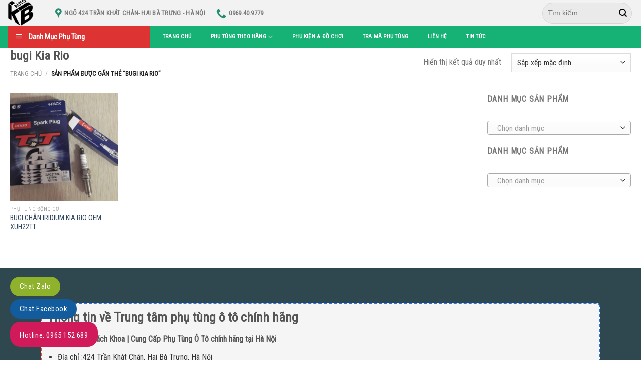

--- FILE ---
content_type: text/html; charset=UTF-8
request_url: https://phutunghanoi.vn/phu-tung-theo-hang/bugi-kia-rio
body_size: 22981
content:
<!DOCTYPE html>
<!--[if IE 9 ]> <html lang="vi" class="ie9 loading-site no-js"> <![endif]-->
<!--[if IE 8 ]> <html lang="vi" class="ie8 loading-site no-js"> <![endif]-->
<!--[if (gte IE 9)|!(IE)]><!--><html lang="vi" class="loading-site no-js"> <!--<![endif]-->
<head>
	<meta charset="UTF-8" />
	<link rel="profile" href="http://gmpg.org/xfn/11" />
	<link rel="pingback" href="https://phutunghanoi.vn/xmlrpc.php" />

	<script>(function(html){html.className = html.className.replace(/\bno-js\b/,'js')})(document.documentElement);</script>
<meta name='robots' content='index, follow, max-image-preview:large, max-snippet:-1, max-video-preview:-1' />
<meta name="viewport" content="width=device-width, initial-scale=1, maximum-scale=1" />
	<!-- This site is optimized with the Yoast SEO plugin v26.8 - https://yoast.com/product/yoast-seo-wordpress/ -->
	<title>bugi Kia Rio - Trung tâm Phụ Tùng Ô Tô Chính Hãng BKAuto</title>
	<link rel="canonical" href="https://phutunghanoi.vn/phu-tung-theo-hang/bugi-kia-rio" />
	<meta property="og:locale" content="vi_VN" />
	<meta property="og:type" content="article" />
	<meta property="og:title" content="bugi Kia Rio - Trung tâm Phụ Tùng Ô Tô Chính Hãng BKAuto" />
	<meta property="og:url" content="https://phutunghanoi.vn/phu-tung-theo-hang/bugi-kia-rio" />
	<meta property="og:site_name" content="Trung tâm Phụ Tùng Ô Tô Chính Hãng BKAuto" />
	<meta name="twitter:card" content="summary_large_image" />
	<script type="application/ld+json" class="yoast-schema-graph">{"@context":"https://schema.org","@graph":[{"@type":"CollectionPage","@id":"https://phutunghanoi.vn/phu-tung-theo-hang/bugi-kia-rio","url":"https://phutunghanoi.vn/phu-tung-theo-hang/bugi-kia-rio","name":"bugi Kia Rio - Trung tâm Phụ Tùng Ô Tô Chính Hãng BKAuto","isPartOf":{"@id":"https://phutunghanoi.vn/#website"},"primaryImageOfPage":{"@id":"https://phutunghanoi.vn/phu-tung-theo-hang/bugi-kia-rio#primaryimage"},"image":{"@id":"https://phutunghanoi.vn/phu-tung-theo-hang/bugi-kia-rio#primaryimage"},"thumbnailUrl":"https://phutunghanoi.vn/wp-content/uploads/2013/06/bugi_XUH22T_phutunghanoi.vn_.jpg","breadcrumb":{"@id":"https://phutunghanoi.vn/phu-tung-theo-hang/bugi-kia-rio#breadcrumb"},"inLanguage":"vi"},{"@type":"ImageObject","inLanguage":"vi","@id":"https://phutunghanoi.vn/phu-tung-theo-hang/bugi-kia-rio#primaryimage","url":"https://phutunghanoi.vn/wp-content/uploads/2013/06/bugi_XUH22T_phutunghanoi.vn_.jpg","contentUrl":"https://phutunghanoi.vn/wp-content/uploads/2013/06/bugi_XUH22T_phutunghanoi.vn_.jpg","width":512,"height":512},{"@type":"BreadcrumbList","@id":"https://phutunghanoi.vn/phu-tung-theo-hang/bugi-kia-rio#breadcrumb","itemListElement":[{"@type":"ListItem","position":1,"name":"Trang chủ","item":"https://phutunghanoi.vn/"},{"@type":"ListItem","position":2,"name":"bugi Kia Rio"}]},{"@type":"WebSite","@id":"https://phutunghanoi.vn/#website","url":"https://phutunghanoi.vn/","name":"Trung tâm Phụ Tùng Ô Tô Chính Hãng BKAuto","description":"Hotline: 0965152689","publisher":{"@id":"https://phutunghanoi.vn/#/schema/person/e87e8eaad8696fd430fa760807c0c816"},"potentialAction":[{"@type":"SearchAction","target":{"@type":"EntryPoint","urlTemplate":"https://phutunghanoi.vn/?s={search_term_string}"},"query-input":{"@type":"PropertyValueSpecification","valueRequired":true,"valueName":"search_term_string"}}],"inLanguage":"vi"},{"@type":["Person","Organization"],"@id":"https://phutunghanoi.vn/#/schema/person/e87e8eaad8696fd430fa760807c0c816","name":"nhan","image":{"@type":"ImageObject","inLanguage":"vi","@id":"https://phutunghanoi.vn/#/schema/person/image/","url":"https://phutunghanoi.vn/wp-content/uploads/2020/03/logos.png","contentUrl":"https://phutunghanoi.vn/wp-content/uploads/2020/03/logos.png","width":1413,"height":483,"caption":"nhan"},"logo":{"@id":"https://phutunghanoi.vn/#/schema/person/image/"}}]}</script>
	<!-- / Yoast SEO plugin. -->


<link rel='dns-prefetch' href='//use.fontawesome.com' />
<link rel='dns-prefetch' href='//fonts.googleapis.com' />
<link rel="alternate" type="application/rss+xml" title="Dòng thông tin Trung tâm Phụ Tùng Ô Tô Chính Hãng BKAuto &raquo;" href="https://phutunghanoi.vn/feed" />
<link rel="alternate" type="application/rss+xml" title="Trung tâm Phụ Tùng Ô Tô Chính Hãng BKAuto &raquo; Dòng bình luận" href="https://phutunghanoi.vn/comments/feed" />
<link rel="alternate" type="application/rss+xml" title="Nguồn cấp Trung tâm Phụ Tùng Ô Tô Chính Hãng BKAuto &raquo; bugi Kia Rio Thẻ" href="https://phutunghanoi.vn/phu-tung-theo-hang/bugi-kia-rio/feed" />
<style id='wp-img-auto-sizes-contain-inline-css' type='text/css'>
img:is([sizes=auto i],[sizes^="auto," i]){contain-intrinsic-size:3000px 1500px}
/*# sourceURL=wp-img-auto-sizes-contain-inline-css */
</style>

<link rel='stylesheet' id='dashicons-css' href='https://phutunghanoi.vn/wp-includes/css/dashicons.min.css?ver=6.9' type='text/css' media='all' />
<link rel='stylesheet' id='menu-icons-extra-css' href='https://phutunghanoi.vn/wp-content/plugins/ot-flatsome-vertical-menu/libs/menu-icons/css/extra.min.css?ver=0.12.2' type='text/css' media='all' />
<style id='wp-block-library-inline-css' type='text/css'>
:root{--wp-block-synced-color:#7a00df;--wp-block-synced-color--rgb:122,0,223;--wp-bound-block-color:var(--wp-block-synced-color);--wp-editor-canvas-background:#ddd;--wp-admin-theme-color:#007cba;--wp-admin-theme-color--rgb:0,124,186;--wp-admin-theme-color-darker-10:#006ba1;--wp-admin-theme-color-darker-10--rgb:0,107,160.5;--wp-admin-theme-color-darker-20:#005a87;--wp-admin-theme-color-darker-20--rgb:0,90,135;--wp-admin-border-width-focus:2px}@media (min-resolution:192dpi){:root{--wp-admin-border-width-focus:1.5px}}.wp-element-button{cursor:pointer}:root .has-very-light-gray-background-color{background-color:#eee}:root .has-very-dark-gray-background-color{background-color:#313131}:root .has-very-light-gray-color{color:#eee}:root .has-very-dark-gray-color{color:#313131}:root .has-vivid-green-cyan-to-vivid-cyan-blue-gradient-background{background:linear-gradient(135deg,#00d084,#0693e3)}:root .has-purple-crush-gradient-background{background:linear-gradient(135deg,#34e2e4,#4721fb 50%,#ab1dfe)}:root .has-hazy-dawn-gradient-background{background:linear-gradient(135deg,#faaca8,#dad0ec)}:root .has-subdued-olive-gradient-background{background:linear-gradient(135deg,#fafae1,#67a671)}:root .has-atomic-cream-gradient-background{background:linear-gradient(135deg,#fdd79a,#004a59)}:root .has-nightshade-gradient-background{background:linear-gradient(135deg,#330968,#31cdcf)}:root .has-midnight-gradient-background{background:linear-gradient(135deg,#020381,#2874fc)}:root{--wp--preset--font-size--normal:16px;--wp--preset--font-size--huge:42px}.has-regular-font-size{font-size:1em}.has-larger-font-size{font-size:2.625em}.has-normal-font-size{font-size:var(--wp--preset--font-size--normal)}.has-huge-font-size{font-size:var(--wp--preset--font-size--huge)}.has-text-align-center{text-align:center}.has-text-align-left{text-align:left}.has-text-align-right{text-align:right}.has-fit-text{white-space:nowrap!important}#end-resizable-editor-section{display:none}.aligncenter{clear:both}.items-justified-left{justify-content:flex-start}.items-justified-center{justify-content:center}.items-justified-right{justify-content:flex-end}.items-justified-space-between{justify-content:space-between}.screen-reader-text{border:0;clip-path:inset(50%);height:1px;margin:-1px;overflow:hidden;padding:0;position:absolute;width:1px;word-wrap:normal!important}.screen-reader-text:focus{background-color:#ddd;clip-path:none;color:#444;display:block;font-size:1em;height:auto;left:5px;line-height:normal;padding:15px 23px 14px;text-decoration:none;top:5px;width:auto;z-index:100000}html :where(.has-border-color){border-style:solid}html :where([style*=border-top-color]){border-top-style:solid}html :where([style*=border-right-color]){border-right-style:solid}html :where([style*=border-bottom-color]){border-bottom-style:solid}html :where([style*=border-left-color]){border-left-style:solid}html :where([style*=border-width]){border-style:solid}html :where([style*=border-top-width]){border-top-style:solid}html :where([style*=border-right-width]){border-right-style:solid}html :where([style*=border-bottom-width]){border-bottom-style:solid}html :where([style*=border-left-width]){border-left-style:solid}html :where(img[class*=wp-image-]){height:auto;max-width:100%}:where(figure){margin:0 0 1em}html :where(.is-position-sticky){--wp-admin--admin-bar--position-offset:var(--wp-admin--admin-bar--height,0px)}@media screen and (max-width:600px){html :where(.is-position-sticky){--wp-admin--admin-bar--position-offset:0px}}

/*# sourceURL=wp-block-library-inline-css */
</style><link rel='stylesheet' id='wc-blocks-style-css' href='https://phutunghanoi.vn/wp-content/plugins/woocommerce/assets/client/blocks/wc-blocks.css?ver=wc-10.4.3' type='text/css' media='all' />
<style id='global-styles-inline-css' type='text/css'>
:root{--wp--preset--aspect-ratio--square: 1;--wp--preset--aspect-ratio--4-3: 4/3;--wp--preset--aspect-ratio--3-4: 3/4;--wp--preset--aspect-ratio--3-2: 3/2;--wp--preset--aspect-ratio--2-3: 2/3;--wp--preset--aspect-ratio--16-9: 16/9;--wp--preset--aspect-ratio--9-16: 9/16;--wp--preset--color--black: #000000;--wp--preset--color--cyan-bluish-gray: #abb8c3;--wp--preset--color--white: #ffffff;--wp--preset--color--pale-pink: #f78da7;--wp--preset--color--vivid-red: #cf2e2e;--wp--preset--color--luminous-vivid-orange: #ff6900;--wp--preset--color--luminous-vivid-amber: #fcb900;--wp--preset--color--light-green-cyan: #7bdcb5;--wp--preset--color--vivid-green-cyan: #00d084;--wp--preset--color--pale-cyan-blue: #8ed1fc;--wp--preset--color--vivid-cyan-blue: #0693e3;--wp--preset--color--vivid-purple: #9b51e0;--wp--preset--gradient--vivid-cyan-blue-to-vivid-purple: linear-gradient(135deg,rgb(6,147,227) 0%,rgb(155,81,224) 100%);--wp--preset--gradient--light-green-cyan-to-vivid-green-cyan: linear-gradient(135deg,rgb(122,220,180) 0%,rgb(0,208,130) 100%);--wp--preset--gradient--luminous-vivid-amber-to-luminous-vivid-orange: linear-gradient(135deg,rgb(252,185,0) 0%,rgb(255,105,0) 100%);--wp--preset--gradient--luminous-vivid-orange-to-vivid-red: linear-gradient(135deg,rgb(255,105,0) 0%,rgb(207,46,46) 100%);--wp--preset--gradient--very-light-gray-to-cyan-bluish-gray: linear-gradient(135deg,rgb(238,238,238) 0%,rgb(169,184,195) 100%);--wp--preset--gradient--cool-to-warm-spectrum: linear-gradient(135deg,rgb(74,234,220) 0%,rgb(151,120,209) 20%,rgb(207,42,186) 40%,rgb(238,44,130) 60%,rgb(251,105,98) 80%,rgb(254,248,76) 100%);--wp--preset--gradient--blush-light-purple: linear-gradient(135deg,rgb(255,206,236) 0%,rgb(152,150,240) 100%);--wp--preset--gradient--blush-bordeaux: linear-gradient(135deg,rgb(254,205,165) 0%,rgb(254,45,45) 50%,rgb(107,0,62) 100%);--wp--preset--gradient--luminous-dusk: linear-gradient(135deg,rgb(255,203,112) 0%,rgb(199,81,192) 50%,rgb(65,88,208) 100%);--wp--preset--gradient--pale-ocean: linear-gradient(135deg,rgb(255,245,203) 0%,rgb(182,227,212) 50%,rgb(51,167,181) 100%);--wp--preset--gradient--electric-grass: linear-gradient(135deg,rgb(202,248,128) 0%,rgb(113,206,126) 100%);--wp--preset--gradient--midnight: linear-gradient(135deg,rgb(2,3,129) 0%,rgb(40,116,252) 100%);--wp--preset--font-size--small: 13px;--wp--preset--font-size--medium: 20px;--wp--preset--font-size--large: 36px;--wp--preset--font-size--x-large: 42px;--wp--preset--spacing--20: 0.44rem;--wp--preset--spacing--30: 0.67rem;--wp--preset--spacing--40: 1rem;--wp--preset--spacing--50: 1.5rem;--wp--preset--spacing--60: 2.25rem;--wp--preset--spacing--70: 3.38rem;--wp--preset--spacing--80: 5.06rem;--wp--preset--shadow--natural: 6px 6px 9px rgba(0, 0, 0, 0.2);--wp--preset--shadow--deep: 12px 12px 50px rgba(0, 0, 0, 0.4);--wp--preset--shadow--sharp: 6px 6px 0px rgba(0, 0, 0, 0.2);--wp--preset--shadow--outlined: 6px 6px 0px -3px rgb(255, 255, 255), 6px 6px rgb(0, 0, 0);--wp--preset--shadow--crisp: 6px 6px 0px rgb(0, 0, 0);}:where(.is-layout-flex){gap: 0.5em;}:where(.is-layout-grid){gap: 0.5em;}body .is-layout-flex{display: flex;}.is-layout-flex{flex-wrap: wrap;align-items: center;}.is-layout-flex > :is(*, div){margin: 0;}body .is-layout-grid{display: grid;}.is-layout-grid > :is(*, div){margin: 0;}:where(.wp-block-columns.is-layout-flex){gap: 2em;}:where(.wp-block-columns.is-layout-grid){gap: 2em;}:where(.wp-block-post-template.is-layout-flex){gap: 1.25em;}:where(.wp-block-post-template.is-layout-grid){gap: 1.25em;}.has-black-color{color: var(--wp--preset--color--black) !important;}.has-cyan-bluish-gray-color{color: var(--wp--preset--color--cyan-bluish-gray) !important;}.has-white-color{color: var(--wp--preset--color--white) !important;}.has-pale-pink-color{color: var(--wp--preset--color--pale-pink) !important;}.has-vivid-red-color{color: var(--wp--preset--color--vivid-red) !important;}.has-luminous-vivid-orange-color{color: var(--wp--preset--color--luminous-vivid-orange) !important;}.has-luminous-vivid-amber-color{color: var(--wp--preset--color--luminous-vivid-amber) !important;}.has-light-green-cyan-color{color: var(--wp--preset--color--light-green-cyan) !important;}.has-vivid-green-cyan-color{color: var(--wp--preset--color--vivid-green-cyan) !important;}.has-pale-cyan-blue-color{color: var(--wp--preset--color--pale-cyan-blue) !important;}.has-vivid-cyan-blue-color{color: var(--wp--preset--color--vivid-cyan-blue) !important;}.has-vivid-purple-color{color: var(--wp--preset--color--vivid-purple) !important;}.has-black-background-color{background-color: var(--wp--preset--color--black) !important;}.has-cyan-bluish-gray-background-color{background-color: var(--wp--preset--color--cyan-bluish-gray) !important;}.has-white-background-color{background-color: var(--wp--preset--color--white) !important;}.has-pale-pink-background-color{background-color: var(--wp--preset--color--pale-pink) !important;}.has-vivid-red-background-color{background-color: var(--wp--preset--color--vivid-red) !important;}.has-luminous-vivid-orange-background-color{background-color: var(--wp--preset--color--luminous-vivid-orange) !important;}.has-luminous-vivid-amber-background-color{background-color: var(--wp--preset--color--luminous-vivid-amber) !important;}.has-light-green-cyan-background-color{background-color: var(--wp--preset--color--light-green-cyan) !important;}.has-vivid-green-cyan-background-color{background-color: var(--wp--preset--color--vivid-green-cyan) !important;}.has-pale-cyan-blue-background-color{background-color: var(--wp--preset--color--pale-cyan-blue) !important;}.has-vivid-cyan-blue-background-color{background-color: var(--wp--preset--color--vivid-cyan-blue) !important;}.has-vivid-purple-background-color{background-color: var(--wp--preset--color--vivid-purple) !important;}.has-black-border-color{border-color: var(--wp--preset--color--black) !important;}.has-cyan-bluish-gray-border-color{border-color: var(--wp--preset--color--cyan-bluish-gray) !important;}.has-white-border-color{border-color: var(--wp--preset--color--white) !important;}.has-pale-pink-border-color{border-color: var(--wp--preset--color--pale-pink) !important;}.has-vivid-red-border-color{border-color: var(--wp--preset--color--vivid-red) !important;}.has-luminous-vivid-orange-border-color{border-color: var(--wp--preset--color--luminous-vivid-orange) !important;}.has-luminous-vivid-amber-border-color{border-color: var(--wp--preset--color--luminous-vivid-amber) !important;}.has-light-green-cyan-border-color{border-color: var(--wp--preset--color--light-green-cyan) !important;}.has-vivid-green-cyan-border-color{border-color: var(--wp--preset--color--vivid-green-cyan) !important;}.has-pale-cyan-blue-border-color{border-color: var(--wp--preset--color--pale-cyan-blue) !important;}.has-vivid-cyan-blue-border-color{border-color: var(--wp--preset--color--vivid-cyan-blue) !important;}.has-vivid-purple-border-color{border-color: var(--wp--preset--color--vivid-purple) !important;}.has-vivid-cyan-blue-to-vivid-purple-gradient-background{background: var(--wp--preset--gradient--vivid-cyan-blue-to-vivid-purple) !important;}.has-light-green-cyan-to-vivid-green-cyan-gradient-background{background: var(--wp--preset--gradient--light-green-cyan-to-vivid-green-cyan) !important;}.has-luminous-vivid-amber-to-luminous-vivid-orange-gradient-background{background: var(--wp--preset--gradient--luminous-vivid-amber-to-luminous-vivid-orange) !important;}.has-luminous-vivid-orange-to-vivid-red-gradient-background{background: var(--wp--preset--gradient--luminous-vivid-orange-to-vivid-red) !important;}.has-very-light-gray-to-cyan-bluish-gray-gradient-background{background: var(--wp--preset--gradient--very-light-gray-to-cyan-bluish-gray) !important;}.has-cool-to-warm-spectrum-gradient-background{background: var(--wp--preset--gradient--cool-to-warm-spectrum) !important;}.has-blush-light-purple-gradient-background{background: var(--wp--preset--gradient--blush-light-purple) !important;}.has-blush-bordeaux-gradient-background{background: var(--wp--preset--gradient--blush-bordeaux) !important;}.has-luminous-dusk-gradient-background{background: var(--wp--preset--gradient--luminous-dusk) !important;}.has-pale-ocean-gradient-background{background: var(--wp--preset--gradient--pale-ocean) !important;}.has-electric-grass-gradient-background{background: var(--wp--preset--gradient--electric-grass) !important;}.has-midnight-gradient-background{background: var(--wp--preset--gradient--midnight) !important;}.has-small-font-size{font-size: var(--wp--preset--font-size--small) !important;}.has-medium-font-size{font-size: var(--wp--preset--font-size--medium) !important;}.has-large-font-size{font-size: var(--wp--preset--font-size--large) !important;}.has-x-large-font-size{font-size: var(--wp--preset--font-size--x-large) !important;}
/*# sourceURL=global-styles-inline-css */
</style>

<style id='classic-theme-styles-inline-css' type='text/css'>
/*! This file is auto-generated */
.wp-block-button__link{color:#fff;background-color:#32373c;border-radius:9999px;box-shadow:none;text-decoration:none;padding:calc(.667em + 2px) calc(1.333em + 2px);font-size:1.125em}.wp-block-file__button{background:#32373c;color:#fff;text-decoration:none}
/*# sourceURL=/wp-includes/css/classic-themes.min.css */
</style>
<style id='font-awesome-svg-styles-default-inline-css' type='text/css'>
.svg-inline--fa {
  display: inline-block;
  height: 1em;
  overflow: visible;
  vertical-align: -.125em;
}
/*# sourceURL=font-awesome-svg-styles-default-inline-css */
</style>
<link rel='stylesheet' id='font-awesome-svg-styles-css' href='https://phutunghanoi.vn/wp-content/uploads/font-awesome/v5.13.0/css/svg-with-js.css' type='text/css' media='all' />
<style id='font-awesome-svg-styles-inline-css' type='text/css'>
   .wp-block-font-awesome-icon svg::before,
   .wp-rich-text-font-awesome-icon svg::before {content: unset;}
/*# sourceURL=font-awesome-svg-styles-inline-css */
</style>
<link rel='stylesheet' id='ot-vertical-menu-css-css' href='https://phutunghanoi.vn/wp-content/plugins/ot-flatsome-vertical-menu/assets/css/style.css?ver=1.2.3' type='text/css' media='all' />
<style id='woocommerce-inline-inline-css' type='text/css'>
.woocommerce form .form-row .required { visibility: visible; }
/*# sourceURL=woocommerce-inline-inline-css */
</style>
<link rel='stylesheet' id='wpb_wmca_accordion_style-css' href='https://phutunghanoi.vn/wp-content/plugins/wpb-accordion-menu-or-category/assets/css/wpb_wmca_style.css?ver=1.0' type='text/css' media='all' />
<link rel='stylesheet' id='font-awesome-official-css' href='https://use.fontawesome.com/releases/v5.13.0/css/all.css' type='text/css' media='all' integrity="sha384-Bfad6CLCknfcloXFOyFnlgtENryhrpZCe29RTifKEixXQZ38WheV+i/6YWSzkz3V" crossorigin="anonymous" />
<link rel='stylesheet' id='flatsome-main-css' href='https://phutunghanoi.vn/wp-content/themes/flatsome/assets/css/flatsome.css?ver=3.14.2' type='text/css' media='all' />
<style id='flatsome-main-inline-css' type='text/css'>
@font-face {
				font-family: "fl-icons";
				font-display: block;
				src: url(https://phutunghanoi.vn/wp-content/themes/flatsome/assets/css/icons/fl-icons.eot?v=3.14.2);
				src:
					url(https://phutunghanoi.vn/wp-content/themes/flatsome/assets/css/icons/fl-icons.eot#iefix?v=3.14.2) format("embedded-opentype"),
					url(https://phutunghanoi.vn/wp-content/themes/flatsome/assets/css/icons/fl-icons.woff2?v=3.14.2) format("woff2"),
					url(https://phutunghanoi.vn/wp-content/themes/flatsome/assets/css/icons/fl-icons.ttf?v=3.14.2) format("truetype"),
					url(https://phutunghanoi.vn/wp-content/themes/flatsome/assets/css/icons/fl-icons.woff?v=3.14.2) format("woff"),
					url(https://phutunghanoi.vn/wp-content/themes/flatsome/assets/css/icons/fl-icons.svg?v=3.14.2#fl-icons) format("svg");
			}
/*# sourceURL=flatsome-main-inline-css */
</style>
<link rel='stylesheet' id='flatsome-shop-css' href='https://phutunghanoi.vn/wp-content/themes/flatsome/assets/css/flatsome-shop.css?ver=3.14.2' type='text/css' media='all' />
<link rel='stylesheet' id='flatsome-style-css' href='https://phutunghanoi.vn/wp-content/themes/phutung-child/style.css?ver=3.0' type='text/css' media='all' />
<link rel='stylesheet' id='flatsome-googlefonts-css' href='//fonts.googleapis.com/css?family=Roboto+Condensed%3Aregular%2Cregular%2Cregular%2Cregular%2Cregular&#038;display=block&#038;ver=3.9' type='text/css' media='all' />
<link rel='stylesheet' id='font-awesome-official-v4shim-css' href='https://use.fontawesome.com/releases/v5.13.0/css/v4-shims.css' type='text/css' media='all' integrity="sha384-/7iOrVBege33/9vHFYEtviVcxjUsNCqyeMnlW/Ms+PH8uRdFkKFmqf9CbVAN0Qef" crossorigin="anonymous" />
<style id='font-awesome-official-v4shim-inline-css' type='text/css'>
@font-face {
font-family: "FontAwesome";
font-display: block;
src: url("https://use.fontawesome.com/releases/v5.13.0/webfonts/fa-brands-400.eot"),
		url("https://use.fontawesome.com/releases/v5.13.0/webfonts/fa-brands-400.eot?#iefix") format("embedded-opentype"),
		url("https://use.fontawesome.com/releases/v5.13.0/webfonts/fa-brands-400.woff2") format("woff2"),
		url("https://use.fontawesome.com/releases/v5.13.0/webfonts/fa-brands-400.woff") format("woff"),
		url("https://use.fontawesome.com/releases/v5.13.0/webfonts/fa-brands-400.ttf") format("truetype"),
		url("https://use.fontawesome.com/releases/v5.13.0/webfonts/fa-brands-400.svg#fontawesome") format("svg");
}

@font-face {
font-family: "FontAwesome";
font-display: block;
src: url("https://use.fontawesome.com/releases/v5.13.0/webfonts/fa-solid-900.eot"),
		url("https://use.fontawesome.com/releases/v5.13.0/webfonts/fa-solid-900.eot?#iefix") format("embedded-opentype"),
		url("https://use.fontawesome.com/releases/v5.13.0/webfonts/fa-solid-900.woff2") format("woff2"),
		url("https://use.fontawesome.com/releases/v5.13.0/webfonts/fa-solid-900.woff") format("woff"),
		url("https://use.fontawesome.com/releases/v5.13.0/webfonts/fa-solid-900.ttf") format("truetype"),
		url("https://use.fontawesome.com/releases/v5.13.0/webfonts/fa-solid-900.svg#fontawesome") format("svg");
}

@font-face {
font-family: "FontAwesome";
font-display: block;
src: url("https://use.fontawesome.com/releases/v5.13.0/webfonts/fa-regular-400.eot"),
		url("https://use.fontawesome.com/releases/v5.13.0/webfonts/fa-regular-400.eot?#iefix") format("embedded-opentype"),
		url("https://use.fontawesome.com/releases/v5.13.0/webfonts/fa-regular-400.woff2") format("woff2"),
		url("https://use.fontawesome.com/releases/v5.13.0/webfonts/fa-regular-400.woff") format("woff"),
		url("https://use.fontawesome.com/releases/v5.13.0/webfonts/fa-regular-400.ttf") format("truetype"),
		url("https://use.fontawesome.com/releases/v5.13.0/webfonts/fa-regular-400.svg#fontawesome") format("svg");
unicode-range: U+F004-F005,U+F007,U+F017,U+F022,U+F024,U+F02E,U+F03E,U+F044,U+F057-F059,U+F06E,U+F070,U+F075,U+F07B-F07C,U+F080,U+F086,U+F089,U+F094,U+F09D,U+F0A0,U+F0A4-F0A7,U+F0C5,U+F0C7-F0C8,U+F0E0,U+F0EB,U+F0F3,U+F0F8,U+F0FE,U+F111,U+F118-F11A,U+F11C,U+F133,U+F144,U+F146,U+F14A,U+F14D-F14E,U+F150-F152,U+F15B-F15C,U+F164-F165,U+F185-F186,U+F191-F192,U+F1AD,U+F1C1-F1C9,U+F1CD,U+F1D8,U+F1E3,U+F1EA,U+F1F6,U+F1F9,U+F20A,U+F247-F249,U+F24D,U+F254-F25B,U+F25D,U+F267,U+F271-F274,U+F279,U+F28B,U+F28D,U+F2B5-F2B6,U+F2B9,U+F2BB,U+F2BD,U+F2C1-F2C2,U+F2D0,U+F2D2,U+F2DC,U+F2ED,U+F328,U+F358-F35B,U+F3A5,U+F3D1,U+F410,U+F4AD;
}
/*# sourceURL=font-awesome-official-v4shim-inline-css */
</style>
<script type="text/javascript" src="https://phutunghanoi.vn/wp-includes/js/jquery/jquery.min.js?ver=3.7.1" id="jquery-core-js"></script>
<script type="text/javascript" src="https://phutunghanoi.vn/wp-includes/js/jquery/jquery-migrate.min.js?ver=3.4.1" id="jquery-migrate-js"></script>
<script type="text/javascript" src="https://phutunghanoi.vn/wp-content/plugins/woocommerce/assets/js/jquery-blockui/jquery.blockUI.min.js?ver=2.7.0-wc.10.4.3" id="wc-jquery-blockui-js" defer="defer" data-wp-strategy="defer"></script>
<script type="text/javascript" id="wc-add-to-cart-js-extra">
/* <![CDATA[ */
var wc_add_to_cart_params = {"ajax_url":"/wp-admin/admin-ajax.php","wc_ajax_url":"/?wc-ajax=%%endpoint%%","i18n_view_cart":"Xem gi\u1ecf h\u00e0ng","cart_url":"https://phutunghanoi.vn/cart","is_cart":"","cart_redirect_after_add":"no"};
//# sourceURL=wc-add-to-cart-js-extra
/* ]]> */
</script>
<script type="text/javascript" src="https://phutunghanoi.vn/wp-content/plugins/woocommerce/assets/js/frontend/add-to-cart.min.js?ver=10.4.3" id="wc-add-to-cart-js" defer="defer" data-wp-strategy="defer"></script>
<script type="text/javascript" src="https://phutunghanoi.vn/wp-content/plugins/woocommerce/assets/js/js-cookie/js.cookie.min.js?ver=2.1.4-wc.10.4.3" id="wc-js-cookie-js" defer="defer" data-wp-strategy="defer"></script>
<script type="text/javascript" id="woocommerce-js-extra">
/* <![CDATA[ */
var woocommerce_params = {"ajax_url":"/wp-admin/admin-ajax.php","wc_ajax_url":"/?wc-ajax=%%endpoint%%","i18n_password_show":"Hi\u1ec3n th\u1ecb m\u1eadt kh\u1ea9u","i18n_password_hide":"\u1ea8n m\u1eadt kh\u1ea9u"};
//# sourceURL=woocommerce-js-extra
/* ]]> */
</script>
<script type="text/javascript" src="https://phutunghanoi.vn/wp-content/plugins/woocommerce/assets/js/frontend/woocommerce.min.js?ver=10.4.3" id="woocommerce-js" defer="defer" data-wp-strategy="defer"></script>
<link rel="https://api.w.org/" href="https://phutunghanoi.vn/wp-json/" /><link rel="alternate" title="JSON" type="application/json" href="https://phutunghanoi.vn/wp-json/wp/v2/product_tag/360" /><link rel="EditURI" type="application/rsd+xml" title="RSD" href="https://phutunghanoi.vn/xmlrpc.php?rsd" />
<meta name="generator" content="WordPress 6.9" />
<meta name="generator" content="WooCommerce 10.4.3" />
<!--[if IE]><link rel="stylesheet" type="text/css" href="https://phutunghanoi.vn/wp-content/themes/flatsome/assets/css/ie-fallback.css"><script src="//cdnjs.cloudflare.com/ajax/libs/html5shiv/3.6.1/html5shiv.js"></script><script>var head = document.getElementsByTagName('head')[0],style = document.createElement('style');style.type = 'text/css';style.styleSheet.cssText = ':before,:after{content:none !important';head.appendChild(style);setTimeout(function(){head.removeChild(style);}, 0);</script><script src="https://phutunghanoi.vn/wp-content/themes/flatsome/assets/libs/ie-flexibility.js"></script><![endif]--><!-- Global site tag (gtag.js) - Google Analytics -->
<script async src="https://www.googletagmanager.com/gtag/js?id=UA-162307804-1"></script>
<script>
  window.dataLayer = window.dataLayer || [];
  function gtag(){dataLayer.push(arguments);}
  gtag('js', new Date());

  gtag('config', 'UA-162307804-1');
</script>
<meta name="google-site-verification" content="lnT73bd4DM1xcZQiRt1EO4l6u_TzgjFL_Xb3zHl1L1U" />	<noscript><style>.woocommerce-product-gallery{ opacity: 1 !important; }</style></noscript>
	<link rel="icon" href="https://phutunghanoi.vn/wp-content/uploads/2021/09/cropped-BKLOGO-32x32.jpg" sizes="32x32" />
<link rel="icon" href="https://phutunghanoi.vn/wp-content/uploads/2021/09/cropped-BKLOGO-192x192.jpg" sizes="192x192" />
<link rel="apple-touch-icon" href="https://phutunghanoi.vn/wp-content/uploads/2021/09/cropped-BKLOGO-180x180.jpg" />
<meta name="msapplication-TileImage" content="https://phutunghanoi.vn/wp-content/uploads/2021/09/cropped-BKLOGO-270x270.jpg" />
<style id="custom-css" type="text/css">:root {--primary-color: #236fea;}.full-width .ubermenu-nav, .container, .row{max-width: 1270px}.row.row-collapse{max-width: 1240px}.row.row-small{max-width: 1262.5px}.row.row-large{max-width: 1300px}.header-main{height: 52px}#logo img{max-height: 52px}#logo{width:65px;}.header-bottom{min-height: 38px}.header-top{min-height: 28px}.transparent .header-main{height: 30px}.transparent #logo img{max-height: 30px}.has-transparent + .page-title:first-of-type,.has-transparent + #main > .page-title,.has-transparent + #main > div > .page-title,.has-transparent + #main .page-header-wrapper:first-of-type .page-title{padding-top: 80px;}.header.show-on-scroll,.stuck .header-main{height:70px!important}.stuck #logo img{max-height: 70px!important}.search-form{ width: 94%;}.header-bg-color, .header-wrapper {background-color: #f2f2f2}.header-bottom {background-color: #16b275}.top-bar-nav > li > a{line-height: 19px }.header-wrapper:not(.stuck) .header-main .header-nav{margin-top: 1px }.stuck .header-main .nav > li > a{line-height: 50px }.header-bottom-nav > li > a{line-height: 36px }@media (max-width: 549px) {.header-main{height: 48px}#logo img{max-height: 48px}}.nav-dropdown-has-arrow.nav-dropdown-has-border li.has-dropdown:before{border-bottom-color: #ffffff;}.nav .nav-dropdown{border-color: #ffffff }.nav-dropdown{font-size:99%}.header-top{background-color:#ffffff!important;}/* Color */.accordion-title.active, .has-icon-bg .icon .icon-inner,.logo a, .primary.is-underline, .primary.is-link, .badge-outline .badge-inner, .nav-outline > li.active> a,.nav-outline >li.active > a, .cart-icon strong,[data-color='primary'], .is-outline.primary{color: #236fea;}/* Color !important */[data-text-color="primary"]{color: #236fea!important;}/* Background Color */[data-text-bg="primary"]{background-color: #236fea;}/* Background */.scroll-to-bullets a,.featured-title, .label-new.menu-item > a:after, .nav-pagination > li > .current,.nav-pagination > li > span:hover,.nav-pagination > li > a:hover,.has-hover:hover .badge-outline .badge-inner,button[type="submit"], .button.wc-forward:not(.checkout):not(.checkout-button), .button.submit-button, .button.primary:not(.is-outline),.featured-table .title,.is-outline:hover, .has-icon:hover .icon-label,.nav-dropdown-bold .nav-column li > a:hover, .nav-dropdown.nav-dropdown-bold > li > a:hover, .nav-dropdown-bold.dark .nav-column li > a:hover, .nav-dropdown.nav-dropdown-bold.dark > li > a:hover, .is-outline:hover, .tagcloud a:hover,.grid-tools a, input[type='submit']:not(.is-form), .box-badge:hover .box-text, input.button.alt,.nav-box > li > a:hover,.nav-box > li.active > a,.nav-pills > li.active > a ,.current-dropdown .cart-icon strong, .cart-icon:hover strong, .nav-line-bottom > li > a:before, .nav-line-grow > li > a:before, .nav-line > li > a:before,.banner, .header-top, .slider-nav-circle .flickity-prev-next-button:hover svg, .slider-nav-circle .flickity-prev-next-button:hover .arrow, .primary.is-outline:hover, .button.primary:not(.is-outline), input[type='submit'].primary, input[type='submit'].primary, input[type='reset'].button, input[type='button'].primary, .badge-inner{background-color: #236fea;}/* Border */.nav-vertical.nav-tabs > li.active > a,.scroll-to-bullets a.active,.nav-pagination > li > .current,.nav-pagination > li > span:hover,.nav-pagination > li > a:hover,.has-hover:hover .badge-outline .badge-inner,.accordion-title.active,.featured-table,.is-outline:hover, .tagcloud a:hover,blockquote, .has-border, .cart-icon strong:after,.cart-icon strong,.blockUI:before, .processing:before,.loading-spin, .slider-nav-circle .flickity-prev-next-button:hover svg, .slider-nav-circle .flickity-prev-next-button:hover .arrow, .primary.is-outline:hover{border-color: #236fea}.nav-tabs > li.active > a{border-top-color: #236fea}.widget_shopping_cart_content .blockUI.blockOverlay:before { border-left-color: #236fea }.woocommerce-checkout-review-order .blockUI.blockOverlay:before { border-left-color: #236fea }/* Fill */.slider .flickity-prev-next-button:hover svg,.slider .flickity-prev-next-button:hover .arrow{fill: #236fea;}/* Background Color */[data-icon-label]:after, .secondary.is-underline:hover,.secondary.is-outline:hover,.icon-label,.button.secondary:not(.is-outline),.button.alt:not(.is-outline), .badge-inner.on-sale, .button.checkout, .single_add_to_cart_button, .current .breadcrumb-step{ background-color:#1350eb; }[data-text-bg="secondary"]{background-color: #1350eb;}/* Color */.secondary.is-underline,.secondary.is-link, .secondary.is-outline,.stars a.active, .star-rating:before, .woocommerce-page .star-rating:before,.star-rating span:before, .color-secondary{color: #1350eb}/* Color !important */[data-text-color="secondary"]{color: #1350eb!important;}/* Border */.secondary.is-outline:hover{border-color:#1350eb}.success.is-underline:hover,.success.is-outline:hover,.success{background-color: #8bea47}.success-color, .success.is-link, .success.is-outline{color: #8bea47;}.success-border{border-color: #8bea47!important;}/* Color !important */[data-text-color="success"]{color: #8bea47!important;}/* Background Color */[data-text-bg="success"]{background-color: #8bea47;}.alert.is-underline:hover,.alert.is-outline:hover,.alert{background-color: #62aced}.alert.is-link, .alert.is-outline, .color-alert{color: #62aced;}/* Color !important */[data-text-color="alert"]{color: #62aced!important;}/* Background Color */[data-text-bg="alert"]{background-color: #62aced;}body{font-family:"Roboto Condensed", sans-serif}body{font-weight: 0}.nav > li > a {font-family:"Roboto Condensed", sans-serif;}.mobile-sidebar-levels-2 .nav > li > ul > li > a {font-family:"Roboto Condensed", sans-serif;}.nav > li > a {font-weight: 0;}.mobile-sidebar-levels-2 .nav > li > ul > li > a {font-weight: 0;}h1,h2,h3,h4,h5,h6,.heading-font, .off-canvas-center .nav-sidebar.nav-vertical > li > a{font-family: "Roboto Condensed", sans-serif;}h1,h2,h3,h4,h5,h6,.heading-font,.banner h1,.banner h2{font-weight: 0;}.alt-font{font-family: "Roboto Condensed", sans-serif;}.alt-font{font-weight: 0!important;}.header:not(.transparent) .top-bar-nav.nav > li > a:hover,.header:not(.transparent) .top-bar-nav.nav > li.active > a,.header:not(.transparent) .top-bar-nav.nav > li.current > a,.header:not(.transparent) .top-bar-nav.nav > li > a.active,.header:not(.transparent) .top-bar-nav.nav > li > a.current{color: #0a0a0a;}.top-bar-nav.nav-line-bottom > li > a:before,.top-bar-nav.nav-line-grow > li > a:before,.top-bar-nav.nav-line > li > a:before,.top-bar-nav.nav-box > li > a:hover,.top-bar-nav.nav-box > li.active > a,.top-bar-nav.nav-pills > li > a:hover,.top-bar-nav.nav-pills > li.active > a{color:#FFF!important;background-color: #0a0a0a;}.header:not(.transparent) .header-bottom-nav.nav > li > a{color: #ffffff;}.header:not(.transparent) .header-bottom-nav.nav > li > a:hover,.header:not(.transparent) .header-bottom-nav.nav > li.active > a,.header:not(.transparent) .header-bottom-nav.nav > li.current > a,.header:not(.transparent) .header-bottom-nav.nav > li > a.active,.header:not(.transparent) .header-bottom-nav.nav > li > a.current{color: #000000;}.header-bottom-nav.nav-line-bottom > li > a:before,.header-bottom-nav.nav-line-grow > li > a:before,.header-bottom-nav.nav-line > li > a:before,.header-bottom-nav.nav-box > li > a:hover,.header-bottom-nav.nav-box > li.active > a,.header-bottom-nav.nav-pills > li > a:hover,.header-bottom-nav.nav-pills > li.active > a{color:#FFF!important;background-color: #000000;}.is-divider{background-color: #ffffff;}.has-equal-box-heights .box-image {padding-top: 100%;}.price del, .product_list_widget del, del .woocommerce-Price-amount { color: #cd4a4a; }ins .woocommerce-Price-amount { color: #da5c5c; }@media screen and (min-width: 550px){.products .box-vertical .box-image{min-width: 500px!important;width: 500px!important;}}.header-main .social-icons,.header-main .cart-icon strong,.header-main .menu-title,.header-main .header-button > .button.is-outline,.header-main .nav > li > a > i:not(.icon-angle-down){color: #2a8c73!important;}.header-main .header-button > .button.is-outline,.header-main .cart-icon strong:after,.header-main .cart-icon strong{border-color: #2a8c73!important;}.header-main .header-button > .button:not(.is-outline){background-color: #2a8c73!important;}.header-main .current-dropdown .cart-icon strong,.header-main .header-button > .button:hover,.header-main .header-button > .button:hover i,.header-main .header-button > .button:hover span{color:#FFF!important;}.header-main .menu-title:hover,.header-main .social-icons a:hover,.header-main .header-button > .button.is-outline:hover,.header-main .nav > li > a:hover > i:not(.icon-angle-down){color: #2a8c73!important;}.header-main .current-dropdown .cart-icon strong,.header-main .header-button > .button:hover{background-color: #2a8c73!important;}.header-main .current-dropdown .cart-icon strong:after,.header-main .current-dropdown .cart-icon strong,.header-main .header-button > .button:hover{border-color: #2a8c73!important;}.footer-1{background-color: #EFEFEF}.footer-2{background-color: #FFFFFF}.absolute-footer, html{background-color: #ffffff}.label-new.menu-item > a:after{content:"New";}.label-hot.menu-item > a:after{content:"Hot";}.label-sale.menu-item > a:after{content:"Sale";}.label-popular.menu-item > a:after{content:"Popular";}</style><link rel='stylesheet' id='select2-css' href='https://phutunghanoi.vn/wp-content/plugins/woocommerce/assets/css/select2.css?ver=10.4.3' type='text/css' media='all' />
</head>

<body class="archive tax-product_tag term-bugi-kia-rio term-360 wp-theme-flatsome wp-child-theme-phutung-child theme-flatsome ot-vertical-menu ot-overplay ot-submenu-top ot-menu-show-home woocommerce woocommerce-page woocommerce-no-js full-width box-shadow lightbox nav-dropdown-has-arrow nav-dropdown-has-shadow nav-dropdown-has-border mobile-submenu-toggle">


<a class="skip-link screen-reader-text" href="#main">Skip to content</a>

<div id="wrapper">

	
	<header id="header" class="header header-full-width has-sticky sticky-jump sticky-hide-on-scroll">
		<div class="header-wrapper">
			<div id="masthead" class="header-main ">
      <div class="header-inner flex-row container logo-left" role="navigation">

          <!-- Logo -->
          <div id="logo" class="flex-col logo">
            <!-- Header logo -->
<a href="https://phutunghanoi.vn/" title="Trung tâm Phụ Tùng Ô Tô Chính Hãng BKAuto - Hotline: 0965152689" rel="home">
    <img width="65" height="52" src="https://phutunghanoi.vn/wp-content/uploads/2021/10/116802895_321765815868183_1466860725726240238_n-removebg-preview.png" class="header_logo header-logo" alt="Trung tâm Phụ Tùng Ô Tô Chính Hãng BKAuto"/><img  width="65" height="52" src="https://phutunghanoi.vn/wp-content/uploads/2021/10/116802895_321765815868183_1466860725726240238_n-removebg-preview.png" class="header-logo-dark" alt="Trung tâm Phụ Tùng Ô Tô Chính Hãng BKAuto"/></a>
          </div>

          <!-- Mobile Left Elements -->
          <div class="flex-col show-for-medium flex-left">
            <ul class="mobile-nav nav nav-left ">
                          </ul>
          </div>

          <!-- Left Elements -->
          <div class="flex-col hide-for-medium flex-left
            flex-grow">
            <ul class="header-nav header-nav-main nav nav-left  nav-pills nav-uppercase" >
              <li class="header-contact-wrapper">
		<ul id="header-contact" class="nav nav-divided nav-uppercase header-contact">
					<li class="">
			  <a target="_blank" rel="noopener noreferrer" href="https://maps.google.com/?q=Ngõ 424 Trần Khát Chân- Hai Bà Trưng - Hà Nội" title="Ngõ 424 Trần Khát Chân- Hai Bà Trưng - Hà Nội" class="tooltip">
			  	 <i class="icon-map-pin-fill" style="font-size:10;"></i>			     <span>
			     	Ngõ 424 Trần Khát Chân- Hai Bà Trưng - Hà Nội			     </span>
			  </a>
			</li>
			
					
			
						<li class="">
			  <a href="tel:0969.40.9779" class="tooltip" title="0969.40.9779">
			     <i class="icon-phone" style="font-size:10;"></i>			      <span>0969.40.9779</span>
			  </a>
			</li>
				</ul>
</li>            </ul>
          </div>

          <!-- Right Elements -->
          <div class="flex-col hide-for-medium flex-right">
            <ul class="header-nav header-nav-main nav nav-right  nav-pills nav-uppercase">
              <li class="header-search-form search-form html relative has-icon">
	<div class="header-search-form-wrapper">
		<div class="searchform-wrapper ux-search-box relative form-flat is-normal"><form role="search" method="get" class="searchform" action="https://phutunghanoi.vn/">
	<div class="flex-row relative">
						<div class="flex-col flex-grow">
			<label class="screen-reader-text" for="woocommerce-product-search-field-0">Tìm kiếm:</label>
			<input type="search" id="woocommerce-product-search-field-0" class="search-field mb-0" placeholder="Tìm kiếm&hellip;" value="" name="s" />
			<input type="hidden" name="post_type" value="product" />
					</div>
		<div class="flex-col">
			<button type="submit" value="Tìm kiếm" class="ux-search-submit submit-button secondary button icon mb-0" aria-label="Submit">
				<i class="icon-search" ></i>			</button>
		</div>
	</div>
	<div class="live-search-results text-left z-top"></div>
</form>
</div>	</div>
</li>            </ul>
          </div>

          <!-- Mobile Right Elements -->
          <div class="flex-col show-for-medium flex-right">
            <ul class="mobile-nav nav nav-right ">
              <li class="header-search-form search-form html relative has-icon">
	<div class="header-search-form-wrapper">
		<div class="searchform-wrapper ux-search-box relative form-flat is-normal"><form role="search" method="get" class="searchform" action="https://phutunghanoi.vn/">
	<div class="flex-row relative">
						<div class="flex-col flex-grow">
			<label class="screen-reader-text" for="woocommerce-product-search-field-1">Tìm kiếm:</label>
			<input type="search" id="woocommerce-product-search-field-1" class="search-field mb-0" placeholder="Tìm kiếm&hellip;" value="" name="s" />
			<input type="hidden" name="post_type" value="product" />
					</div>
		<div class="flex-col">
			<button type="submit" value="Tìm kiếm" class="ux-search-submit submit-button secondary button icon mb-0" aria-label="Submit">
				<i class="icon-search" ></i>			</button>
		</div>
	</div>
	<div class="live-search-results text-left z-top"></div>
</form>
</div>	</div>
</li>            </ul>
          </div>

      </div>
     
            <div class="container"><div class="top-divider full-width"></div></div>
      </div><div id="wide-nav" class="header-bottom wide-nav nav-dark flex-has-center">
    <div class="flex-row container">

                        <div class="flex-col hide-for-medium flex-left">
                <ul class="nav header-nav header-bottom-nav nav-left  nav-outline nav-size-small nav-spacing-medium nav-uppercase nav-prompts-overlay">
                                <div id="mega-menu-wrap"
                 class="ot-vm-click">
                <div id="mega-menu-title">
                    <i class="icon-menu"></i> Danh Mục Phụ Tùng                </div>
				<ul id="mega_menu" class="sf-menu sf-vertical"><li id="menu-item-285" class="menu-item menu-item-type-custom menu-item-object-custom menu-item-285"><a href="/phu-tung-oto/phu-tung-o-to/phu-tung-dong-co">Phụ Tùng Động Cơ</a></li>
<li id="menu-item-286" class="menu-item menu-item-type-custom menu-item-object-custom menu-item-286"><a href="/phu-tung-oto/phu-tung-o-to/phu-tung-gam">Phụ Tùng Gầm</a></li>
<li id="menu-item-287" class="menu-item menu-item-type-custom menu-item-object-custom menu-item-287"><a href="/phu-tung-oto/phu-tung-o-to/phu-tung-than-vo">Phụ Tùng Thân &#038; Vỏ</a></li>
<li id="menu-item-692" class="menu-item menu-item-type-custom menu-item-object-custom menu-item-692"><a href="/phu-tung-oto/phu-tung-o-to/phu-tung-dien">Phụ Tùng Điện</a></li>
<li id="menu-item-288" class="menu-item menu-item-type-custom menu-item-object-custom menu-item-288"><a href="/phu-tung-oto/phu-tung-o-to/phu-tung-dieu-hoa">Phụ Tùng Điều Hòa</a></li>
<li id="menu-item-289" class="menu-item menu-item-type-custom menu-item-object-custom menu-item-289"><a href="/phu-tung-oto/phu-tung-o-to/phu-tung-khac">Phụ Tùng Khác Cho Xe</a></li>
<li id="menu-item-284" class="menu-item menu-item-type-custom menu-item-object-custom menu-item-has-children menu-item-284"><a href="#">Phụ Tùng Theo Hãng Xe</a>
<ul class="sub-menu">
	<li id="menu-item-364" class="menu-item menu-item-type-taxonomy menu-item-object-product_tag menu-item-364"><a href="https://phutunghanoi.vn/phu-tung-theo-hang/phu-tung-audi">Phụ Tùng Audi</a></li>
	<li id="menu-item-365" class="menu-item menu-item-type-taxonomy menu-item-object-product_tag menu-item-365"><a href="https://phutunghanoi.vn/phu-tung-theo-hang/phu-tung-bmw">Phụ Tùng Bmw</a></li>
	<li id="menu-item-371" class="menu-item menu-item-type-taxonomy menu-item-object-product_tag menu-item-371"><a href="https://phutunghanoi.vn/phu-tung-theo-hang/phu-tung-chevrolet">Phụ Tùng Chevrolet</a></li>
	<li id="menu-item-378" class="menu-item menu-item-type-taxonomy menu-item-object-product_tag menu-item-378"><a href="https://phutunghanoi.vn/phu-tung-theo-hang/phu-tung-ford">Phụ Tùng Ford</a></li>
	<li id="menu-item-381" class="menu-item menu-item-type-taxonomy menu-item-object-product_tag menu-item-381"><a href="https://phutunghanoi.vn/phu-tung-theo-hang/phu-tung-honda">Phụ Tùng Honda</a></li>
	<li id="menu-item-382" class="menu-item menu-item-type-taxonomy menu-item-object-product_tag menu-item-382"><a href="https://phutunghanoi.vn/phu-tung-theo-hang/phu-tung-hyundai">Phụ Tùng Hyundai</a></li>
	<li id="menu-item-374" class="menu-item menu-item-type-taxonomy menu-item-object-product_tag menu-item-374"><a href="https://phutunghanoi.vn/phu-tung-theo-hang/phu-tung-daewoo">Phụ Tùng Daewoo</a></li>
	<li id="menu-item-389" class="menu-item menu-item-type-taxonomy menu-item-object-product_tag menu-item-389"><a href="https://phutunghanoi.vn/phu-tung-theo-hang/phu-tung-landrover">Phụ Tùng Landrover</a></li>
	<li id="menu-item-387" class="menu-item menu-item-type-taxonomy menu-item-object-product_tag menu-item-387"><a href="https://phutunghanoi.vn/phu-tung-theo-hang/phu-tung-kia">Phụ Tùng Kia</a></li>
	<li id="menu-item-390" class="menu-item menu-item-type-taxonomy menu-item-object-product_tag menu-item-390"><a href="https://phutunghanoi.vn/phu-tung-theo-hang/phu-tung-lexus">Phụ Tùng Lexus</a></li>
	<li id="menu-item-411" class="menu-item menu-item-type-taxonomy menu-item-object-product_tag menu-item-411"><a href="https://phutunghanoi.vn/phu-tung-theo-hang/phu-tung-suzuki">Phụ Tùng Suzuki</a></li>
	<li id="menu-item-395" class="menu-item menu-item-type-taxonomy menu-item-object-product_tag menu-item-395"><a href="https://phutunghanoi.vn/phu-tung-theo-hang/phu-tung-mazda">Phụ Tùng Mazda</a></li>
	<li id="menu-item-397" class="menu-item menu-item-type-taxonomy menu-item-object-product_tag menu-item-397"><a href="https://phutunghanoi.vn/phu-tung-theo-hang/phu-tung-mercedes-benz">Phụ Tùng Mercedes-Benz</a></li>
	<li id="menu-item-412" class="menu-item menu-item-type-taxonomy menu-item-object-product_tag menu-item-412"><a href="https://phutunghanoi.vn/phu-tung-theo-hang/phu-tung-vinfast">Phụ Tùng Vinfast</a></li>
	<li id="menu-item-384" class="menu-item menu-item-type-taxonomy menu-item-object-product_tag menu-item-384"><a href="https://phutunghanoi.vn/phu-tung-theo-hang/phu-tung-isuzu">Phụ Tùng Isuzu</a></li>
	<li id="menu-item-401" class="menu-item menu-item-type-taxonomy menu-item-object-product_tag menu-item-401"><a href="https://phutunghanoi.vn/phu-tung-theo-hang/phu-tung-nissan">Phụ Tùng Nissan</a></li>
	<li id="menu-item-400" class="menu-item menu-item-type-taxonomy menu-item-object-product_tag menu-item-400"><a href="https://phutunghanoi.vn/phu-tung-theo-hang/phu-tung-mitsubishi">Phụ Tùng Mitsubishi</a></li>
	<li id="menu-item-413" class="menu-item menu-item-type-taxonomy menu-item-object-product_tag menu-item-413"><a href="https://phutunghanoi.vn/phu-tung-theo-hang/phu-tung-toyota">Phụ Tùng Toyota</a></li>
	<li id="menu-item-410" class="menu-item menu-item-type-taxonomy menu-item-object-product_tag menu-item-410"><a href="https://phutunghanoi.vn/phu-tung-theo-hang/phu-tung-subaru">Phụ Tùng Subaru</a></li>
	<li id="menu-item-415" class="menu-item menu-item-type-taxonomy menu-item-object-product_tag menu-item-415"><a href="https://phutunghanoi.vn/phu-tung-theo-hang/phu-tung-volkswagen">Phụ Tùng Volkswagen</a></li>
</ul>
</li>
<li id="menu-item-290" class="menu-item menu-item-type-custom menu-item-object-custom menu-item-290"><a href="/phu-tung-oto/phu-tung-o-to/phu-kien-do-choi">Phụ Kiện &#038; Đồ Chơi Cho Xe</a></li>
</ul>            </div>
			                </ul>
            </div>
            
                        <div class="flex-col hide-for-medium flex-center">
                <ul class="nav header-nav header-bottom-nav nav-center  nav-outline nav-size-small nav-spacing-medium nav-uppercase nav-prompts-overlay">
                    <li id="menu-item-425" class="menu-item menu-item-type-custom menu-item-object-custom menu-item-425 menu-item-design-default"><a href="/index.php" class="nav-top-link">Trang Chủ</a></li>
<li id="menu-item-426" class="list-audi menu-item menu-item-type-custom menu-item-object-custom menu-item-has-children menu-item-426 menu-item-design-default has-dropdown"><a href="#" class="nav-top-link">Phụ Tùng Theo Hãng<i class="icon-angle-down" ></i></a>
<ul class="sub-menu nav-dropdown nav-dropdown-default">
	<li id="menu-item-488" class="menu-item menu-item-type-taxonomy menu-item-object-product_tag menu-item-488"><a href="https://phutunghanoi.vn/phu-tung-theo-hang/phu-tung-toyota">Phụ tùng Toyota- Lexus</a></li>
	<li id="menu-item-466" class="menu-item menu-item-type-taxonomy menu-item-object-product_tag menu-item-466"><a href="https://phutunghanoi.vn/phu-tung-theo-hang/phu-tung-lexus">Phụ Tùng Lexus</a></li>
	<li id="menu-item-471" class="menu-item menu-item-type-taxonomy menu-item-object-product_tag menu-item-471"><a href="https://phutunghanoi.vn/phu-tung-theo-hang/phu-tung-mazda">Phụ Tùng Mazda</a></li>
	<li id="menu-item-454" class="menu-item menu-item-type-taxonomy menu-item-object-product_tag menu-item-454"><a href="https://phutunghanoi.vn/phu-tung-theo-hang/phu-tung-ford">Phụ Tùng Ford</a></li>
	<li id="menu-item-458" class="menu-item menu-item-type-taxonomy menu-item-object-product_tag menu-item-458"><a href="https://phutunghanoi.vn/phu-tung-theo-hang/phu-tung-hyundai">Phụ tùng Hyundai- Kia</a></li>
	<li id="menu-item-1663" class="menu-item menu-item-type-taxonomy menu-item-object-product_tag menu-item-1663"><a href="https://phutunghanoi.vn/phu-tung-theo-hang/phu-tung-kia">Phụ Tùng Kia</a></li>
	<li id="menu-item-473" class="menu-item menu-item-type-taxonomy menu-item-object-product_tag menu-item-473"><a href="https://phutunghanoi.vn/phu-tung-theo-hang/phu-tung-mercedes-benz">Phụ Tùng Mercedes-Benz</a></li>
	<li id="menu-item-477" class="menu-item menu-item-type-taxonomy menu-item-object-product_tag menu-item-477"><a href="https://phutunghanoi.vn/phu-tung-theo-hang/phu-tung-nissan">Phụ Tùng Nissan</a></li>
	<li id="menu-item-489" class="menu-item menu-item-type-taxonomy menu-item-object-product_tag menu-item-489"><a href="https://phutunghanoi.vn/phu-tung-theo-hang/phu-tung-vinfast">Phụ Tùng Vinfast</a></li>
	<li id="menu-item-460" class="menu-item menu-item-type-taxonomy menu-item-object-product_tag menu-item-460"><a href="https://phutunghanoi.vn/phu-tung-theo-hang/phu-tung-isuzu">Phụ Tùng Isuzu</a></li>
	<li id="menu-item-457" class="menu-item menu-item-type-taxonomy menu-item-object-product_tag menu-item-457"><a href="https://phutunghanoi.vn/phu-tung-theo-hang/phu-tung-honda">Phụ Tùng Honda</a></li>
	<li id="menu-item-487" class="menu-item menu-item-type-taxonomy menu-item-object-product_tag menu-item-487"><a href="https://phutunghanoi.vn/phu-tung-theo-hang/phu-tung-suzuki">Phụ Tùng Suzuki</a></li>
	<li id="menu-item-476" class="menu-item menu-item-type-taxonomy menu-item-object-product_tag menu-item-476"><a href="https://phutunghanoi.vn/phu-tung-theo-hang/phu-tung-mitsubishi">Phụ Tùng Mitsubishi</a></li>
	<li id="menu-item-440" class="menu-item menu-item-type-taxonomy menu-item-object-product_tag menu-item-440"><a href="https://phutunghanoi.vn/phu-tung-theo-hang/phu-tung-audi">Phụ Tùng Audi</a></li>
	<li id="menu-item-441" class="menu-item menu-item-type-taxonomy menu-item-object-product_tag menu-item-441"><a href="https://phutunghanoi.vn/phu-tung-theo-hang/phu-tung-bmw">Phụ Tùng Bmw</a></li>
	<li id="menu-item-450" class="menu-item menu-item-type-taxonomy menu-item-object-product_tag menu-item-450"><a href="https://phutunghanoi.vn/phu-tung-theo-hang/phu-tung-daewoo">Phụ Tùng Chevrolet</a></li>
	<li id="menu-item-481" class="menu-item menu-item-type-taxonomy menu-item-object-product_tag menu-item-481"><a href="https://phutunghanoi.vn/phu-tung-theo-hang/phu-tung-renault">Phụ Tùng Renault</a></li>
	<li id="menu-item-455" class="menu-item menu-item-type-taxonomy menu-item-object-product_tag menu-item-455"><a href="https://phutunghanoi.vn/phu-tung-theo-hang/phu-tung-haima">Phụ Tùng Haima</a></li>
	<li id="menu-item-451" class="menu-item menu-item-type-taxonomy menu-item-object-product_tag menu-item-451"><a href="https://phutunghanoi.vn/phu-tung-theo-hang/phu-tung-daihatsu">Phụ Tùng Daihatsu</a></li>
	<li id="menu-item-485" class="menu-item menu-item-type-taxonomy menu-item-object-product_tag menu-item-485"><a href="https://phutunghanoi.vn/phu-tung-theo-hang/phu-tung-ssangyong">Phụ Tùng Ssangyong</a></li>
	<li id="menu-item-467" class="menu-item menu-item-type-taxonomy menu-item-object-product_tag menu-item-467"><a href="https://phutunghanoi.vn/phu-tung-theo-hang/phu-tung-lifan">Phụ Tùng Lifan</a></li>
	<li id="menu-item-479" class="menu-item menu-item-type-taxonomy menu-item-object-product_tag menu-item-479"><a href="https://phutunghanoi.vn/phu-tung-theo-hang/phu-tung-peugeot">Phụ Tùng Peugeot</a></li>
</ul>
</li>
<li id="menu-item-721" class="menu-item menu-item-type-custom menu-item-object-custom menu-item-721 menu-item-design-default"><a href="/phu-tung-oto/phu-tung-o-to/phu-kien-do-choi" class="nav-top-link">Phụ Kiện &#038; Đồ Chơi</a></li>
<li id="menu-item-304" class="menu-item menu-item-type-custom menu-item-object-custom menu-item-304 menu-item-design-default"><a href="/tra-ma-phu-tung" class="nav-top-link">Tra mã phụ tùng</a></li>
<li id="menu-item-305" class="menu-item menu-item-type-custom menu-item-object-custom menu-item-305 menu-item-design-default"><a href="/lien-he" class="nav-top-link">Liên Hệ</a></li>
<li id="menu-item-306" class="menu-item menu-item-type-custom menu-item-object-custom menu-item-306 menu-item-design-default"><a href="/tin-tuc" class="nav-top-link">Tin Tức</a></li>
                </ul>
            </div>
            
                        <div class="flex-col hide-for-medium flex-right flex-grow">
              <ul class="nav header-nav header-bottom-nav nav-right  nav-outline nav-size-small nav-spacing-medium nav-uppercase nav-prompts-overlay">
                                 </ul>
            </div>
            
                          <div class="flex-col show-for-medium flex-grow">
                  <ul class="nav header-bottom-nav nav-center mobile-nav  nav-outline nav-size-small nav-spacing-medium nav-uppercase nav-prompts-overlay">
                      <li class="menu-item menu-item-type-custom menu-item-object-custom menu-item-425 menu-item-design-default"><a href="/index.php" class="nav-top-link">Trang Chủ</a></li>
<li class="list-audi menu-item menu-item-type-custom menu-item-object-custom menu-item-has-children menu-item-426 menu-item-design-default has-dropdown"><a href="#" class="nav-top-link">Phụ Tùng Theo Hãng<i class="icon-angle-down" ></i></a>
<ul class="sub-menu nav-dropdown nav-dropdown-default">
	<li class="menu-item menu-item-type-taxonomy menu-item-object-product_tag menu-item-488"><a href="https://phutunghanoi.vn/phu-tung-theo-hang/phu-tung-toyota">Phụ tùng Toyota- Lexus</a></li>
	<li class="menu-item menu-item-type-taxonomy menu-item-object-product_tag menu-item-466"><a href="https://phutunghanoi.vn/phu-tung-theo-hang/phu-tung-lexus">Phụ Tùng Lexus</a></li>
	<li class="menu-item menu-item-type-taxonomy menu-item-object-product_tag menu-item-471"><a href="https://phutunghanoi.vn/phu-tung-theo-hang/phu-tung-mazda">Phụ Tùng Mazda</a></li>
	<li class="menu-item menu-item-type-taxonomy menu-item-object-product_tag menu-item-454"><a href="https://phutunghanoi.vn/phu-tung-theo-hang/phu-tung-ford">Phụ Tùng Ford</a></li>
	<li class="menu-item menu-item-type-taxonomy menu-item-object-product_tag menu-item-458"><a href="https://phutunghanoi.vn/phu-tung-theo-hang/phu-tung-hyundai">Phụ tùng Hyundai- Kia</a></li>
	<li class="menu-item menu-item-type-taxonomy menu-item-object-product_tag menu-item-1663"><a href="https://phutunghanoi.vn/phu-tung-theo-hang/phu-tung-kia">Phụ Tùng Kia</a></li>
	<li class="menu-item menu-item-type-taxonomy menu-item-object-product_tag menu-item-473"><a href="https://phutunghanoi.vn/phu-tung-theo-hang/phu-tung-mercedes-benz">Phụ Tùng Mercedes-Benz</a></li>
	<li class="menu-item menu-item-type-taxonomy menu-item-object-product_tag menu-item-477"><a href="https://phutunghanoi.vn/phu-tung-theo-hang/phu-tung-nissan">Phụ Tùng Nissan</a></li>
	<li class="menu-item menu-item-type-taxonomy menu-item-object-product_tag menu-item-489"><a href="https://phutunghanoi.vn/phu-tung-theo-hang/phu-tung-vinfast">Phụ Tùng Vinfast</a></li>
	<li class="menu-item menu-item-type-taxonomy menu-item-object-product_tag menu-item-460"><a href="https://phutunghanoi.vn/phu-tung-theo-hang/phu-tung-isuzu">Phụ Tùng Isuzu</a></li>
	<li class="menu-item menu-item-type-taxonomy menu-item-object-product_tag menu-item-457"><a href="https://phutunghanoi.vn/phu-tung-theo-hang/phu-tung-honda">Phụ Tùng Honda</a></li>
	<li class="menu-item menu-item-type-taxonomy menu-item-object-product_tag menu-item-487"><a href="https://phutunghanoi.vn/phu-tung-theo-hang/phu-tung-suzuki">Phụ Tùng Suzuki</a></li>
	<li class="menu-item menu-item-type-taxonomy menu-item-object-product_tag menu-item-476"><a href="https://phutunghanoi.vn/phu-tung-theo-hang/phu-tung-mitsubishi">Phụ Tùng Mitsubishi</a></li>
	<li class="menu-item menu-item-type-taxonomy menu-item-object-product_tag menu-item-440"><a href="https://phutunghanoi.vn/phu-tung-theo-hang/phu-tung-audi">Phụ Tùng Audi</a></li>
	<li class="menu-item menu-item-type-taxonomy menu-item-object-product_tag menu-item-441"><a href="https://phutunghanoi.vn/phu-tung-theo-hang/phu-tung-bmw">Phụ Tùng Bmw</a></li>
	<li class="menu-item menu-item-type-taxonomy menu-item-object-product_tag menu-item-450"><a href="https://phutunghanoi.vn/phu-tung-theo-hang/phu-tung-daewoo">Phụ Tùng Chevrolet</a></li>
	<li class="menu-item menu-item-type-taxonomy menu-item-object-product_tag menu-item-481"><a href="https://phutunghanoi.vn/phu-tung-theo-hang/phu-tung-renault">Phụ Tùng Renault</a></li>
	<li class="menu-item menu-item-type-taxonomy menu-item-object-product_tag menu-item-455"><a href="https://phutunghanoi.vn/phu-tung-theo-hang/phu-tung-haima">Phụ Tùng Haima</a></li>
	<li class="menu-item menu-item-type-taxonomy menu-item-object-product_tag menu-item-451"><a href="https://phutunghanoi.vn/phu-tung-theo-hang/phu-tung-daihatsu">Phụ Tùng Daihatsu</a></li>
	<li class="menu-item menu-item-type-taxonomy menu-item-object-product_tag menu-item-485"><a href="https://phutunghanoi.vn/phu-tung-theo-hang/phu-tung-ssangyong">Phụ Tùng Ssangyong</a></li>
	<li class="menu-item menu-item-type-taxonomy menu-item-object-product_tag menu-item-467"><a href="https://phutunghanoi.vn/phu-tung-theo-hang/phu-tung-lifan">Phụ Tùng Lifan</a></li>
	<li class="menu-item menu-item-type-taxonomy menu-item-object-product_tag menu-item-479"><a href="https://phutunghanoi.vn/phu-tung-theo-hang/phu-tung-peugeot">Phụ Tùng Peugeot</a></li>
</ul>
</li>
<li class="menu-item menu-item-type-custom menu-item-object-custom menu-item-721 menu-item-design-default"><a href="/phu-tung-oto/phu-tung-o-to/phu-kien-do-choi" class="nav-top-link">Phụ Kiện &#038; Đồ Chơi</a></li>
<li class="menu-item menu-item-type-custom menu-item-object-custom menu-item-304 menu-item-design-default"><a href="/tra-ma-phu-tung" class="nav-top-link">Tra mã phụ tùng</a></li>
<li class="menu-item menu-item-type-custom menu-item-object-custom menu-item-305 menu-item-design-default"><a href="/lien-he" class="nav-top-link">Liên Hệ</a></li>
<li class="menu-item menu-item-type-custom menu-item-object-custom menu-item-306 menu-item-design-default"><a href="/tin-tuc" class="nav-top-link">Tin Tức</a></li>
                  </ul>
              </div>
            
    </div>
</div>

<div class="header-bg-container fill"><div class="header-bg-image fill"></div><div class="header-bg-color fill"></div></div>		</div>
	</header>

	<div class="shop-page-title category-page-title page-title ">
	<div class="page-title-inner flex-row  medium-flex-wrap container">
	  <div class="flex-col flex-grow medium-text-center">
	  			<h1 class="shop-page-title is-xlarge">bugi Kia Rio</h1>
		<div class="is-large">
	<nav class="woocommerce-breadcrumb breadcrumbs uppercase"><a href="https://phutunghanoi.vn">Trang chủ</a> <span class="divider">&#47;</span> Sản phẩm được gắn thẻ &ldquo;bugi Kia Rio&rdquo;</nav></div>
<div class="category-filtering category-filter-row show-for-medium">
	<a href="#" data-open="#shop-sidebar" data-visible-after="true" data-pos="left" class="filter-button uppercase plain">
		<i class="icon-equalizer"></i>
		<strong>Lọc</strong>
	</a>
	<div class="inline-block">
			</div>
</div>
	  </div>
	  <div class="flex-col medium-text-center">
	  	<p class="woocommerce-result-count hide-for-medium">
	Hiển thị kết quả duy nhất</p>
<form class="woocommerce-ordering" method="get">
		<select
		name="orderby"
		class="orderby"
					aria-label="Đơn hàng của cửa hàng"
			>
					<option value="menu_order"  selected='selected'>Sắp xếp mặc định</option>
					<option value="popularity" >Sắp xếp theo mức độ phổ biến</option>
					<option value="rating" >Sắp xếp theo xếp hạng trung bình</option>
					<option value="date" >Sắp xếp theo mới nhất</option>
					<option value="price" >Sắp xếp theo giá: thấp đến cao</option>
					<option value="price-desc" >Sắp xếp theo giá: cao đến thấp</option>
			</select>
	<input type="hidden" name="paged" value="1" />
	</form>
	  </div>
	</div>
</div>

	<main id="main" class="">
<div class="row category-page-row">

		<div class="col large-9">
		<div class="shop-container">
		
		<div class="woocommerce-notices-wrapper"></div><div class="products row row-small large-columns-4 medium-columns-3 small-columns-2 has-equal-box-heights">

<div class="product-small col has-hover product type-product post-211 status-publish first instock product_cat-phu-tung-dong-co product_tag-bugi-chan-iridium-kia-rio product_tag-bugi-kia-rio product_tag-phu-tung-kia has-post-thumbnail shipping-taxable product-type-simple">
	<div class="col-inner">
	
<div class="badge-container absolute left top z-1">
</div>
	<div class="product-small box ">
		<div class="box-image">
			<div class="image-none">
				<a href="https://phutunghanoi.vn/phu-tung/bugi-chan-iridium-kia-rio-oem-xuh22tt" aria-label="BUGI CHÂN IRIDIUM KIA RIO OEM XUH22TT">
					<img width="500" height="500" src="data:image/svg+xml,%3Csvg%20viewBox%3D%220%200%20500%20500%22%20xmlns%3D%22http%3A%2F%2Fwww.w3.org%2F2000%2Fsvg%22%3E%3C%2Fsvg%3E" data-src="https://phutunghanoi.vn/wp-content/uploads/2013/06/bugi_XUH22T_phutunghanoi.vn_-500x500.jpg" class="lazy-load attachment-woocommerce_thumbnail size-woocommerce_thumbnail" alt="BUGI CHÂN IRIDIUM KIA RIO OEM XUH22TT" decoding="async" fetchpriority="high" srcset="" data-srcset="https://phutunghanoi.vn/wp-content/uploads/2013/06/bugi_XUH22T_phutunghanoi.vn_-500x500.jpg 500w, https://phutunghanoi.vn/wp-content/uploads/2013/06/bugi_XUH22T_phutunghanoi.vn_-100x100.jpg 100w, https://phutunghanoi.vn/wp-content/uploads/2013/06/bugi_XUH22T_phutunghanoi.vn_-400x400.jpg 400w, https://phutunghanoi.vn/wp-content/uploads/2013/06/bugi_XUH22T_phutunghanoi.vn_-280x280.jpg 280w, https://phutunghanoi.vn/wp-content/uploads/2013/06/bugi_XUH22T_phutunghanoi.vn_.jpg 512w" sizes="(max-width: 500px) 100vw, 500px" />				</a>
			</div>
			<div class="image-tools is-small top right show-on-hover">
							</div>
			<div class="image-tools is-small hide-for-small bottom left show-on-hover">
							</div>
			<div class="image-tools grid-tools text-center hide-for-small bottom hover-slide-in show-on-hover">
							</div>
					</div>

		<div class="box-text box-text-products">
			<div class="title-wrapper">		<p class="category uppercase is-smaller no-text-overflow product-cat op-7">
			Phụ Tùng Động Cơ		</p>
	<p class="name product-title woocommerce-loop-product__title"><a href="https://phutunghanoi.vn/phu-tung/bugi-chan-iridium-kia-rio-oem-xuh22tt" class="woocommerce-LoopProduct-link woocommerce-loop-product__link">BUGI CHÂN IRIDIUM KIA RIO OEM XUH22TT</a></p></div><div class="price-wrapper">
</div>		</div>
	</div>
		</div>
</div>
</div><!-- row -->
		</div><!-- shop container -->
		</div>

		<div class="large-3 col hide-for-medium ">
			<div class="is-sticky-column"><div class="is-sticky-column__inner">			<div id="shop-sidebar" class="sidebar-inner">
				<aside id="woocommerce_product_categories-2" class="widget woocommerce widget_product_categories"><span class="widget-title shop-sidebar">Danh mục sản phẩm</span><div class="is-divider small"></div><select  name='product_cat' id='product_cat' class='dropdown_product_cat'>
	<option value='' selected='selected'>Chọn danh mục</option>
	<option class="level-0" value="phu-tung-dieu-hoa">Phụ Tùng Điều Hòa</option>
	<option class="level-0" value="phu-tung-khac">Phụ Tùng Khác</option>
	<option class="level-0" value="phu-kien-do-choi">Phụ Kiện &amp; Đồ Chơi</option>
	<option class="level-0" value="phu-tung-gam">Phụ Tùng Gầm</option>
	<option class="level-0" value="phu-tung-dong-co">Phụ Tùng Động Cơ</option>
	<option class="level-0" value="phu-tung-dien">Phụ Tùng Điện</option>
	<option class="level-0" value="phu-tung-than-vo">Phụ Tùng Thân &amp; Vỏ</option>
	<option class="level-0" value="toyota-vios">Toyota Vios</option>
	<option class="level-0" value="phu-tung-mercedes-benz">Phụ Tùng Mercedes-Benz</option>
</select>
</aside><aside id="woocommerce_product_categories-4" class="widget woocommerce widget_product_categories"><span class="widget-title shop-sidebar">Danh mục sản phẩm</span><div class="is-divider small"></div><select  name='product_cat' id='product_cat' class='dropdown_product_cat'>
	<option value='' selected='selected'>Chọn danh mục</option>
	<option class="level-0" value="phu-kien-do-choi">Phụ Kiện &amp; Đồ Chơi</option>
	<option class="level-0" value="phu-tung-dien">Phụ Tùng Điện</option>
	<option class="level-0" value="phu-tung-dieu-hoa">Phụ Tùng Điều Hòa</option>
	<option class="level-0" value="phu-tung-dong-co">Phụ Tùng Động Cơ</option>
	<option class="level-0" value="phu-tung-gam">Phụ Tùng Gầm</option>
	<option class="level-0" value="phu-tung-khac">Phụ Tùng Khác</option>
	<option class="level-0" value="phu-tung-mercedes-benz">Phụ Tùng Mercedes-Benz</option>
	<option class="level-0" value="phu-tung-o-to">Phụ Tùng Ô Tô</option>
	<option class="level-0" value="phu-tung-than-vo">Phụ Tùng Thân &amp; Vỏ</option>
	<option class="level-0" value="toyota-vios">Toyota Vios</option>
</select>
</aside>			</div>
			</div></div>		</div>
</div>

</main>

<footer id="footer" class="footer-wrapper">

		<section class="section" id="section_1402218097">
		<div class="bg section-bg fill bg-fill bg-loaded " >

			
			<div class="section-bg-overlay absolute fill"></div>
			

		</div>

		<div class="section-content relative">
			

<div class="row"  id="row-1728757308">


	<div id="col-388013784" class="col small-12 large-12"  >
				<div class="col-inner text-left"  >
			
			

	<div id="text-3571030042" class="text">
		

<blockquote><h2><strong>Thông tin về Trung tâm phụ tùng ô tô chính hãng </strong></h2><h5>Phụ tùng ô tô Bách Khoa | Cung Cấp Phụ Tùng Ô Tô chính hãng tại Hà Nội</h5><ul><li>Địa chỉ :424 Trần Khát Chân, Hai Bà Trưng, Hà Nội</li><li>Điện thoại : 0969.40.9779 </li><li>Facebook : <a href="https://www.facebook.com/phutungchinhhangVietNam" target="_blank" rel="noopener noreferrer">Bách Khoa Auto Parts</a></li><li>Email : toanpt268@gmail.com</li><li>Youtube: <a href="https://www.youtube.com/channel/UC9YqeaWVj77z545kH7NGvQA">BKauto Phụ tùng chính hãng</a></li></ul>Rất hân hạnh được phục vụ tất cả quý khách hàng trên toàn quốc.</blockquote>
		
<style>
#text-3571030042 {
  font-size: 4rem;
  line-height: 1.8;
}
</style>
	</div>
	

		</div>
					</div>

	

</div>

		</div>

		
<style>
#section_1402218097 {
  padding-top: 30px;
  padding-bottom: 30px;
  background-color: rgb(54, 107, 140);
}
#section_1402218097 .section-bg-overlay {
  background-color: rgb(47, 72, 80);
}
#section_1402218097 .section-bg.bg-loaded {
  background-image: url(https://phutunghanoi.vn/wp-content/uploads/2021/10/Untitled-BK.png);
}
</style>
	</section>
	
<div class="absolute-footer dark medium-text-center text-center">
  <div class="container clearfix">

    
    <div class="footer-primary pull-left">
            <div class="copyright-footer">
        Độc quyền bởi Phụ Tùng Ô Tô Bách Khoa tại Hà Nội.       </div>
          </div>
  </div>
</div>

<a href="#top" class="back-to-top button icon invert plain fixed bottom z-1 is-outline circle" id="top-link" aria-label="Go to top"><i class="icon-angle-up" ></i></a>

</footer>

</div>

<div id="main-menu" class="mobile-sidebar no-scrollbar mfp-hide">
	<div class="sidebar-menu no-scrollbar ">
		<ul class="nav nav-sidebar nav-vertical nav-uppercase">
			<li class="html header-button-1">
	<div class="header-button">
	<a href="#" class="button primary"  style="border-radius:99px;">
    <span>Sign Up</span>
  </a>
	</div>
</li>


<li class="html header-button-2">
	<div class="header-button">
	<a class="button plain is-outline"  style="border-radius:99px;">
    <span>Join</span>
  </a>
	</div>
</li>
<li class="menu-item menu-item-type-custom menu-item-object-custom menu-item-285"><a href="/phu-tung-oto/phu-tung-o-to/phu-tung-dong-co">Phụ Tùng Động Cơ</a></li>
<li class="menu-item menu-item-type-custom menu-item-object-custom menu-item-286"><a href="/phu-tung-oto/phu-tung-o-to/phu-tung-gam">Phụ Tùng Gầm</a></li>
<li class="menu-item menu-item-type-custom menu-item-object-custom menu-item-287"><a href="/phu-tung-oto/phu-tung-o-to/phu-tung-than-vo">Phụ Tùng Thân &#038; Vỏ</a></li>
<li class="menu-item menu-item-type-custom menu-item-object-custom menu-item-692"><a href="/phu-tung-oto/phu-tung-o-to/phu-tung-dien">Phụ Tùng Điện</a></li>
<li class="menu-item menu-item-type-custom menu-item-object-custom menu-item-288"><a href="/phu-tung-oto/phu-tung-o-to/phu-tung-dieu-hoa">Phụ Tùng Điều Hòa</a></li>
<li class="menu-item menu-item-type-custom menu-item-object-custom menu-item-289"><a href="/phu-tung-oto/phu-tung-o-to/phu-tung-khac">Phụ Tùng Khác Cho Xe</a></li>
<li class="menu-item menu-item-type-custom menu-item-object-custom menu-item-has-children menu-item-284"><a href="#">Phụ Tùng Theo Hãng Xe</a>
<ul class="sub-menu nav-sidebar-ul children">
	<li class="menu-item menu-item-type-taxonomy menu-item-object-product_tag menu-item-364"><a href="https://phutunghanoi.vn/phu-tung-theo-hang/phu-tung-audi">Phụ Tùng Audi</a></li>
	<li class="menu-item menu-item-type-taxonomy menu-item-object-product_tag menu-item-365"><a href="https://phutunghanoi.vn/phu-tung-theo-hang/phu-tung-bmw">Phụ Tùng Bmw</a></li>
	<li class="menu-item menu-item-type-taxonomy menu-item-object-product_tag menu-item-371"><a href="https://phutunghanoi.vn/phu-tung-theo-hang/phu-tung-chevrolet">Phụ Tùng Chevrolet</a></li>
	<li class="menu-item menu-item-type-taxonomy menu-item-object-product_tag menu-item-378"><a href="https://phutunghanoi.vn/phu-tung-theo-hang/phu-tung-ford">Phụ Tùng Ford</a></li>
	<li class="menu-item menu-item-type-taxonomy menu-item-object-product_tag menu-item-381"><a href="https://phutunghanoi.vn/phu-tung-theo-hang/phu-tung-honda">Phụ Tùng Honda</a></li>
	<li class="menu-item menu-item-type-taxonomy menu-item-object-product_tag menu-item-382"><a href="https://phutunghanoi.vn/phu-tung-theo-hang/phu-tung-hyundai">Phụ Tùng Hyundai</a></li>
	<li class="menu-item menu-item-type-taxonomy menu-item-object-product_tag menu-item-374"><a href="https://phutunghanoi.vn/phu-tung-theo-hang/phu-tung-daewoo">Phụ Tùng Daewoo</a></li>
	<li class="menu-item menu-item-type-taxonomy menu-item-object-product_tag menu-item-389"><a href="https://phutunghanoi.vn/phu-tung-theo-hang/phu-tung-landrover">Phụ Tùng Landrover</a></li>
	<li class="menu-item menu-item-type-taxonomy menu-item-object-product_tag menu-item-387"><a href="https://phutunghanoi.vn/phu-tung-theo-hang/phu-tung-kia">Phụ Tùng Kia</a></li>
	<li class="menu-item menu-item-type-taxonomy menu-item-object-product_tag menu-item-390"><a href="https://phutunghanoi.vn/phu-tung-theo-hang/phu-tung-lexus">Phụ Tùng Lexus</a></li>
	<li class="menu-item menu-item-type-taxonomy menu-item-object-product_tag menu-item-411"><a href="https://phutunghanoi.vn/phu-tung-theo-hang/phu-tung-suzuki">Phụ Tùng Suzuki</a></li>
	<li class="menu-item menu-item-type-taxonomy menu-item-object-product_tag menu-item-395"><a href="https://phutunghanoi.vn/phu-tung-theo-hang/phu-tung-mazda">Phụ Tùng Mazda</a></li>
	<li class="menu-item menu-item-type-taxonomy menu-item-object-product_tag menu-item-397"><a href="https://phutunghanoi.vn/phu-tung-theo-hang/phu-tung-mercedes-benz">Phụ Tùng Mercedes-Benz</a></li>
	<li class="menu-item menu-item-type-taxonomy menu-item-object-product_tag menu-item-412"><a href="https://phutunghanoi.vn/phu-tung-theo-hang/phu-tung-vinfast">Phụ Tùng Vinfast</a></li>
	<li class="menu-item menu-item-type-taxonomy menu-item-object-product_tag menu-item-384"><a href="https://phutunghanoi.vn/phu-tung-theo-hang/phu-tung-isuzu">Phụ Tùng Isuzu</a></li>
	<li class="menu-item menu-item-type-taxonomy menu-item-object-product_tag menu-item-401"><a href="https://phutunghanoi.vn/phu-tung-theo-hang/phu-tung-nissan">Phụ Tùng Nissan</a></li>
	<li class="menu-item menu-item-type-taxonomy menu-item-object-product_tag menu-item-400"><a href="https://phutunghanoi.vn/phu-tung-theo-hang/phu-tung-mitsubishi">Phụ Tùng Mitsubishi</a></li>
	<li class="menu-item menu-item-type-taxonomy menu-item-object-product_tag menu-item-413"><a href="https://phutunghanoi.vn/phu-tung-theo-hang/phu-tung-toyota">Phụ Tùng Toyota</a></li>
	<li class="menu-item menu-item-type-taxonomy menu-item-object-product_tag menu-item-410"><a href="https://phutunghanoi.vn/phu-tung-theo-hang/phu-tung-subaru">Phụ Tùng Subaru</a></li>
	<li class="menu-item menu-item-type-taxonomy menu-item-object-product_tag menu-item-415"><a href="https://phutunghanoi.vn/phu-tung-theo-hang/phu-tung-volkswagen">Phụ Tùng Volkswagen</a></li>
</ul>
</li>
<li class="menu-item menu-item-type-custom menu-item-object-custom menu-item-290"><a href="/phu-tung-oto/phu-tung-o-to/phu-kien-do-choi">Phụ Kiện &#038; Đồ Chơi Cho Xe</a></li>
<li class="html custom html_topbar_right"><a href=""><img src="http://phutunghanoi.vn/wp-content/uploads/2020/03/like-us-icon-3x.png" alt="Like fanpage của Phụ Tùng Ô Tô Hà Nội" style="
    height: 42px;
"></a></li><li class="html header-social-icons ml-0">
	<div class="social-icons follow-icons" ><a href="#" target="_blank" data-label="Facebook" rel="noopener noreferrer nofollow" class="icon primary button round facebook tooltip" title="Follow on Facebook" aria-label="Follow on Facebook"><i class="icon-facebook" ></i></a><a href="#" target="_blank" data-label="Twitter" rel="noopener noreferrer nofollow" class="icon primary button round  twitter tooltip" title="Follow on Twitter" aria-label="Follow on Twitter"><i class="icon-twitter" ></i></a><a href="#" target="_blank" rel="noopener noreferrer nofollow" data-label="YouTube" class="icon primary button round  youtube tooltip" title="Follow on YouTube" aria-label="Follow on YouTube"><i class="icon-youtube" ></i></a></div></li>		</ul>
	</div>
</div>
<script type="speculationrules">
{"prefetch":[{"source":"document","where":{"and":[{"href_matches":"/*"},{"not":{"href_matches":["/wp-*.php","/wp-admin/*","/wp-content/uploads/*","/wp-content/*","/wp-content/plugins/*","/wp-content/themes/phutung-child/*","/wp-content/themes/flatsome/*","/*\\?(.+)"]}},{"not":{"selector_matches":"a[rel~=\"nofollow\"]"}},{"not":{"selector_matches":".no-prefetch, .no-prefetch a"}}]},"eagerness":"conservative"}]}
</script>
<div class="bottom-contact">
<ul>
<li>
<a id="goidien" href="tel:0965152689">
<img src="https://adwordlive.com/website-2-0/n2khome/wp-content/themes/n2khome/img/icon-phone2.png"/>
<br>
<span>Gọi điện</span>
</a>
</li>
<li>
<a id="nhantin" href="sms:0965152689">
<img src="https://adwordlive.com/website-2-0/n2khome/wp-content/themes/n2khome/img/icon-sms2.png"/>
<br>
<span>Nhắn tin</span>
</a>
</li>
<li>
<a id="chatzalo" target="_blank" href="https://zalo.me/0965152689">
<img src="https://adwordlive.com/website-2-0/n2khome/wp-content/themes/n2khome/img/icon-zalo2.png"/>
<br>
<span>Chat zalo</span>
</a>
</li>
<li>
<a id="chatfb" target="_blank" href="https://www.facebook.com/bachkhoaparts">
<img src="https://adwordlive.com/website-2-0/n2khome/wp-content/themes/n2khome/img/icon-mesenger2.png"/>
<br>
<span>Chat Facebook</span>
</a>
</li>
</ul>
</div>
<div class="float-contact">
<button class="chat-zalo"><a target="_blank" href="https://zalo.me/0965152689">Chat Zalo</a></button>
<button class="chat-face"><a target="_blank" href="https://www.facebook.com/bachkhoaparts">Chat Facebook</a></button>
<button class="hotline"><a href="tel:0965152689">Hotline: 0965 152 689</a></button>
</div><div class="ux-body-overlay"></div>    <div id="login-form-popup" class="lightbox-content mfp-hide">
            <div class="woocommerce-notices-wrapper"></div>
<div class="account-container lightbox-inner">

	
			<div class="account-login-inner">

				<h3 class="uppercase">Đăng nhập</h3>

				<form class="woocommerce-form woocommerce-form-login login" method="post">

					
					<p class="woocommerce-form-row woocommerce-form-row--wide form-row form-row-wide">
						<label for="username">Tên tài khoản hoặc địa chỉ email&nbsp;<span class="required">*</span></label>
						<input type="text" class="woocommerce-Input woocommerce-Input--text input-text" name="username" id="username" autocomplete="username" value="" />					</p>
					<p class="woocommerce-form-row woocommerce-form-row--wide form-row form-row-wide">
						<label for="password">Mật khẩu&nbsp;<span class="required">*</span></label>
						<input class="woocommerce-Input woocommerce-Input--text input-text" type="password" name="password" id="password" autocomplete="current-password" />
					</p>

					
					<p class="form-row">
						<label class="woocommerce-form__label woocommerce-form__label-for-checkbox woocommerce-form-login__rememberme">
							<input class="woocommerce-form__input woocommerce-form__input-checkbox" name="rememberme" type="checkbox" id="rememberme" value="forever" /> <span>Ghi nhớ mật khẩu</span>
						</label>
						<input type="hidden" id="woocommerce-login-nonce" name="woocommerce-login-nonce" value="bd7328aec8" /><input type="hidden" name="_wp_http_referer" value="/phu-tung-theo-hang/bugi-kia-rio" />						<button type="submit" class="woocommerce-button button woocommerce-form-login__submit" name="login" value="Đăng nhập">Đăng nhập</button>
					</p>
					<p class="woocommerce-LostPassword lost_password">
						<a href="https://phutunghanoi.vn/my-account/lost-password">Quên mật khẩu?</a>
					</p>

					
				</form>
			</div>

			
</div>

          </div>
  <script type="application/ld+json">{"@context":"https://schema.org/","@type":"BreadcrumbList","itemListElement":[{"@type":"ListItem","position":1,"item":{"name":"Trang ch\u1ee7","@id":"https://phutunghanoi.vn"}},{"@type":"ListItem","position":2,"item":{"name":"S\u1ea3n ph\u1ea9m \u0111\u01b0\u1ee3c g\u1eafn th\u1ebb &amp;ldquo;bugi Kia Rio&amp;rdquo;","@id":"https://phutunghanoi.vn/phu-tung-theo-hang/bugi-kia-rio"}}]}</script>	<script type='text/javascript'>
		(function () {
			var c = document.body.className;
			c = c.replace(/woocommerce-no-js/, 'woocommerce-js');
			document.body.className = c;
		})();
	</script>
	<script type="text/javascript" src="https://phutunghanoi.vn/wp-content/plugins/ot-flatsome-vertical-menu/assets/vendor/superfish/hoverIntent.js?ver=1.2.3" id="ot-hoverIntent-js"></script>
<script type="text/javascript" src="https://phutunghanoi.vn/wp-content/plugins/ot-flatsome-vertical-menu/assets/vendor/superfish/superfish.min.js?ver=1.2.3" id="ot-superfish-js"></script>
<script type="text/javascript" src="https://phutunghanoi.vn/wp-content/plugins/ot-flatsome-vertical-menu/assets/js/ot-vertical-menu.min.js?ver=1.2.3" id="ot-vertical-menu-js"></script>
<script type="text/javascript" src="https://phutunghanoi.vn/wp-content/plugins/wpb-accordion-menu-or-category/assets/js/jquery.cookie.js?ver=1.0" id="wpb_wmca_jquery_cookie-js"></script>
<script type="text/javascript" src="https://phutunghanoi.vn/wp-content/plugins/wpb-accordion-menu-or-category/assets/js/jquery.navgoco.min.js?ver=1.0" id="wpb_wmca_accordion_script-js"></script>
<script type="text/javascript" src="https://phutunghanoi.vn/wp-content/plugins/wpb-accordion-menu-or-category/assets/js/accordion-init.js?ver=1.0" id="wpb_wmca_accordion_init-js"></script>
<script type="text/javascript" src="https://phutunghanoi.vn/wp-content/themes/flatsome/inc/extensions/flatsome-live-search/flatsome-live-search.js?ver=3.14.2" id="flatsome-live-search-js"></script>
<script type="text/javascript" src="https://phutunghanoi.vn/wp-content/plugins/woocommerce/assets/js/sourcebuster/sourcebuster.min.js?ver=10.4.3" id="sourcebuster-js-js"></script>
<script type="text/javascript" id="wc-order-attribution-js-extra">
/* <![CDATA[ */
var wc_order_attribution = {"params":{"lifetime":1.0e-5,"session":30,"base64":false,"ajaxurl":"https://phutunghanoi.vn/wp-admin/admin-ajax.php","prefix":"wc_order_attribution_","allowTracking":true},"fields":{"source_type":"current.typ","referrer":"current_add.rf","utm_campaign":"current.cmp","utm_source":"current.src","utm_medium":"current.mdm","utm_content":"current.cnt","utm_id":"current.id","utm_term":"current.trm","utm_source_platform":"current.plt","utm_creative_format":"current.fmt","utm_marketing_tactic":"current.tct","session_entry":"current_add.ep","session_start_time":"current_add.fd","session_pages":"session.pgs","session_count":"udata.vst","user_agent":"udata.uag"}};
//# sourceURL=wc-order-attribution-js-extra
/* ]]> */
</script>
<script type="text/javascript" src="https://phutunghanoi.vn/wp-content/plugins/woocommerce/assets/js/frontend/order-attribution.min.js?ver=10.4.3" id="wc-order-attribution-js"></script>
<script type="text/javascript" src="https://phutunghanoi.vn/wp-includes/js/dist/vendor/wp-polyfill.min.js?ver=3.15.0" id="wp-polyfill-js"></script>
<script type="text/javascript" src="https://phutunghanoi.vn/wp-includes/js/hoverIntent.min.js?ver=1.10.2" id="hoverIntent-js"></script>
<script type="text/javascript" id="flatsome-js-js-extra">
/* <![CDATA[ */
var flatsomeVars = {"ajaxurl":"https://phutunghanoi.vn/wp-admin/admin-ajax.php","rtl":"","sticky_height":"70","assets_url":"https://phutunghanoi.vn/wp-content/themes/flatsome/assets/js/","lightbox":{"close_markup":"\u003Cbutton title=\"%title%\" type=\"button\" class=\"mfp-close\"\u003E\u003Csvg xmlns=\"http://www.w3.org/2000/svg\" width=\"28\" height=\"28\" viewBox=\"0 0 24 24\" fill=\"none\" stroke=\"currentColor\" stroke-width=\"2\" stroke-linecap=\"round\" stroke-linejoin=\"round\" class=\"feather feather-x\"\u003E\u003Cline x1=\"18\" y1=\"6\" x2=\"6\" y2=\"18\"\u003E\u003C/line\u003E\u003Cline x1=\"6\" y1=\"6\" x2=\"18\" y2=\"18\"\u003E\u003C/line\u003E\u003C/svg\u003E\u003C/button\u003E","close_btn_inside":false},"user":{"can_edit_pages":false},"i18n":{"mainMenu":"Main Menu"},"options":{"cookie_notice_version":"1","swatches_layout":false,"swatches_box_select_event":false,"swatches_box_behavior_selected":false,"swatches_box_update_urls":"1","swatches_box_reset":false,"swatches_box_reset_extent":false,"swatches_box_reset_time":300,"search_result_latency":"0"},"is_mini_cart_reveal":""};
//# sourceURL=flatsome-js-js-extra
/* ]]> */
</script>
<script type="text/javascript" src="https://phutunghanoi.vn/wp-content/themes/flatsome/assets/js/flatsome.js?ver=942e5d46e3c18336921615174a7d6798" id="flatsome-js-js"></script>
<script type="text/javascript" src="https://phutunghanoi.vn/wp-content/themes/flatsome/inc/extensions/flatsome-lazy-load/flatsome-lazy-load.js?ver=3.14.2" id="flatsome-lazy-js"></script>
<script type="text/javascript" src="https://phutunghanoi.vn/wp-content/themes/flatsome/assets/js/woocommerce.js?ver=707a90c89eab7247f6e9e1b12f4f381b" id="flatsome-theme-woocommerce-js-js"></script>
<script type="text/javascript" src="https://phutunghanoi.vn/wp-content/plugins/woocommerce/assets/js/selectWoo/selectWoo.full.min.js?ver=1.0.9-wc.10.4.3" id="selectWoo-js" data-wp-strategy="defer"></script>
<script type="text/javascript" id="wc-product-category-dropdown-widget-js-after">
/* <![CDATA[ */
					jQuery( '.dropdown_product_cat' ).on( 'change', function() {
						const categoryValue = jQuery(this).val();

						if ( categoryValue ) {
							const homeUrl = 'https://phutunghanoi.vn/';
							const url = new URL( homeUrl, window.location.origin );
							url.searchParams.set( 'product_cat', categoryValue );
							location.href = url.toString();
						} else {
							location.href = 'https://phutunghanoi.vn/cua-hang';
						}
					});
	
					if ( jQuery().selectWoo ) {
						var wc_product_cat_select = function() {
							jQuery( '.dropdown_product_cat' ).selectWoo( {
								placeholder: 'Chọn danh mục',
								minimumResultsForSearch: 5,
								width: '100%',
								allowClear: true,
								language: {
									noResults: function() {
										return 'Không tìm thấy kết quả phù hợp';
									}
								}
							} );
						};
						wc_product_cat_select();
					}
				

					jQuery( '.dropdown_product_cat' ).on( 'change', function() {
						const categoryValue = jQuery(this).val();

						if ( categoryValue ) {
							const homeUrl = 'https://phutunghanoi.vn/';
							const url = new URL( homeUrl, window.location.origin );
							url.searchParams.set( 'product_cat', categoryValue );
							location.href = url.toString();
						} else {
							location.href = 'https://phutunghanoi.vn/cua-hang';
						}
					});
	
					if ( jQuery().selectWoo ) {
						var wc_product_cat_select = function() {
							jQuery( '.dropdown_product_cat' ).selectWoo( {
								placeholder: 'Chọn danh mục',
								minimumResultsForSearch: 5,
								width: '100%',
								allowClear: true,
								language: {
									noResults: function() {
										return 'Không tìm thấy kết quả phù hợp';
									}
								}
							} );
						};
						wc_product_cat_select();
					}
				
//# sourceURL=wc-product-category-dropdown-widget-js-after
/* ]]> */
</script>

</body>
</html>


<!-- Page cached by LiteSpeed Cache 7.7 on 2026-01-28 02:53:33 -->

--- FILE ---
content_type: application/x-javascript
request_url: https://phutunghanoi.vn/wp-content/plugins/ot-flatsome-vertical-menu/assets/vendor/superfish/superfish.min.js?ver=1.2.3
body_size: 1566
content:
"use strict";var _typeof="function"==typeof Symbol&&"symbol"==typeof Symbol.iterator?function(e){return typeof e}:function(e){return e&&"function"==typeof Symbol&&e.constructor===Symbol&&e!==Symbol.prototype?"symbol":typeof e};!function(l){l.fn.hoverIntent=function(e,t,o){var s,i,r,a,h={interval:100,sensitivity:7,timeout:0};h="object"===(void 0===e?"undefined":_typeof(e))?l.extend(h,e):l.isFunction(t)?l.extend(h,{over:e,out:t,selector:o}):l.extend(h,{over:e,out:e,selector:t});var u=function(e){s=e.pageX,i=e.pageY},n=function(e){var o=jQuery.extend({},e),n=this;n.hoverIntent_t&&(n.hoverIntent_t=clearTimeout(n.hoverIntent_t)),"mouseenter"==e.type?(r=o.pageX,a=o.pageY,l(n).on("mousemove.hoverIntent",u),1!=n.hoverIntent_s&&(n.hoverIntent_t=setTimeout(function(){!function e(t,o){if(o.hoverIntent_t=clearTimeout(o.hoverIntent_t),Math.abs(r-s)+Math.abs(a-i)<h.sensitivity)return l(o).off("mousemove.hoverIntent",u),o.hoverIntent_s=1,h.over.apply(o,[t]);r=s,a=i,o.hoverIntent_t=setTimeout(function(){e(t,o)},h.interval)}(o,n)},h.interval))):(l(n).off("mousemove.hoverIntent",u),1==n.hoverIntent_s&&(n.hoverIntent_t=setTimeout(function(){var e,t;e=o,(t=n).hoverIntent_t=clearTimeout(t.hoverIntent_t),t.hoverIntent_s=0,h.out.apply(t,[e])},h.timeout)))};return this.on({"mouseenter.hoverIntent":n,"mouseleave.hoverIntent":n},h.selector)}}(jQuery),function(i,e){var t,o,r,s,n,a,h,u,l,p,f,c,v,d,m,y,I,C,w=(r="sf-breadcrumb",s="sf-js-enabled",n="sf-with-ul",a="sf-arrows",(o=/^(?![\w\W]*Windows Phone)[\w\W]*(iPhone|iPad|iPod)/i.test(navigator.userAgent))&&i("html").css("cursor","pointer").on("click",i.noop),h=o,u="behavior"in(t=document.documentElement.style)&&"fill"in t&&/iemobile/i.test(navigator.userAgent),l=!!e.PointerEvent,p=function(e,t,o){var n=s;t.cssArrows&&(n+=" "+a),e[o?"addClass":"removeClass"](n)},f=function(e,t){var o=t?"addClass":"removeClass";e.children("a")[o](n)},c=function(e){var t=e.css("ms-touch-action"),o=e.css("touch-action");o="pan-y"===(o=o||t)?"auto":"pan-y",e.css({"ms-touch-action":o,"touch-action":o})},v=function(e){return e.closest("."+s)},d=function(e){return v(e).data("sfOptions")},m=function(){var e=i(this),t=d(e);clearTimeout(t.sfTimer),e.siblings().superfish("hide").end().superfish("show")},y=function(e){e.retainPath=-1<i.inArray(this[0],e.$path),this.superfish("hide"),this.parents("."+e.hoverClass).length||(e.onIdle.call(v(this)),e.$path.length&&i.proxy(m,e.$path)())},I=function(){var e=i(this),t=d(e);h?i.proxy(y,e,t)():(clearTimeout(t.sfTimer),t.sfTimer=setTimeout(i.proxy(y,e,t),t.delay))},C=function(e){var t=i(this),o=d(t),n=t.siblings(e.data.popUpSelector);if(!1===o.onHandleTouch.call(n))return this;0<n.length&&n.is(":hidden")&&(t.one("click.superfish",!1),"MSPointerDown"===e.type||"pointerdown"===e.type?t.trigger("focus"):i.proxy(m,t.parent("li"))())},{hide:function(e){if(this.length){var t=d(this);if(!t)return this;var o=!0===t.retainPath?t.$path:"",n=this.find("li."+t.hoverClass).add(this).not(o).removeClass(t.hoverClass).children(t.popUpSelector),s=t.speedOut;if(e&&(n.show(),s=0),(t.retainPath=!1)===t.onBeforeHide.call(n))return this;n.stop(!0,!0).animate(t.animationOut,s,function(){var e=i(this);t.onHide.call(e)})}return this},show:function(){var e=d(this);if(!e)return this;var t=this.addClass(e.hoverClass).children(e.popUpSelector);return!1===e.onBeforeShow.call(t)||t.stop(!0,!0).animate(e.animation,e.speed,function(){e.onShow.call(t)}),this},destroy:function(){return this.each(function(){var e,t=i(this),o=t.data("sfOptions");if(!o)return!1;e=t.find(o.popUpSelector).parent("li"),clearTimeout(o.sfTimer),p(t,o),f(e),c(t),t.off(".superfish").off(".hoverIntent"),e.children(o.popUpSelector).attr("style",function(e,t){if(void 0!==t)return t.replace(/display[^;]+;?/g,"")}),o.$path.removeClass(o.hoverClass+" "+r).addClass(o.pathClass),t.find("."+o.hoverClass).removeClass(o.hoverClass),o.onDestroy.call(t),t.removeData("sfOptions")})},init:function(s){return this.each(function(){var e=i(this);if(e.data("sfOptions"))return!1;var t,o=i.extend({},i.fn.superfish.defaults,s),n=e.find(o.popUpSelector).parent("li");o.$path=(t=o,e.find("li."+t.pathClass).slice(0,t.pathLevels).addClass(t.hoverClass+" "+r).filter(function(){return i(this).children(t.popUpSelector).hide().show().length}).removeClass(t.pathClass)),e.data("sfOptions",o),p(e,o,!0),f(n,!0),c(e),function(e,t){var o="li:has("+t.popUpSelector+")";i.fn.hoverIntent&&!t.disableHI?e.hoverIntent(m,I,o):e.on("mouseenter.superfish",o,m).on("mouseleave.superfish",o,I);var n="MSPointerDown.superfish";l&&(n="pointerdown.superfish"),h||(n+=" touchend.superfish"),u&&(n+=" mousedown.superfish"),e.on("focusin.superfish","li",m).on("focusout.superfish","li",I).on(n,"a",t,C)}(e,o),n.not("."+r).superfish("hide",!0),o.onInit.call(this)})}});i.fn.superfish=function(e,t){return w[e]?w[e].apply(this,Array.prototype.slice.call(arguments,1)):"object"!==(void 0===e?"undefined":_typeof(e))&&e?i.error("Method "+e+" does not exist on jQuery.fn.superfish"):w.init.apply(this,arguments)},i.fn.superfish.defaults={popUpSelector:"ul,.sf-mega",hoverClass:"sfHover",pathClass:"overrideThisToUse",pathLevels:1,delay:800,animation:{opacity:"show"},animationOut:{opacity:"hide"},speed:"normal",speedOut:"fast",cssArrows:!0,disableHI:!1,onInit:i.noop,onBeforeShow:i.noop,onShow:i.noop,onBeforeHide:i.noop,onHide:i.noop,onIdle:i.noop,onDestroy:i.noop,onHandleTouch:i.noop}}(jQuery,window);
//# sourceMappingURL=superfish.min.js.map